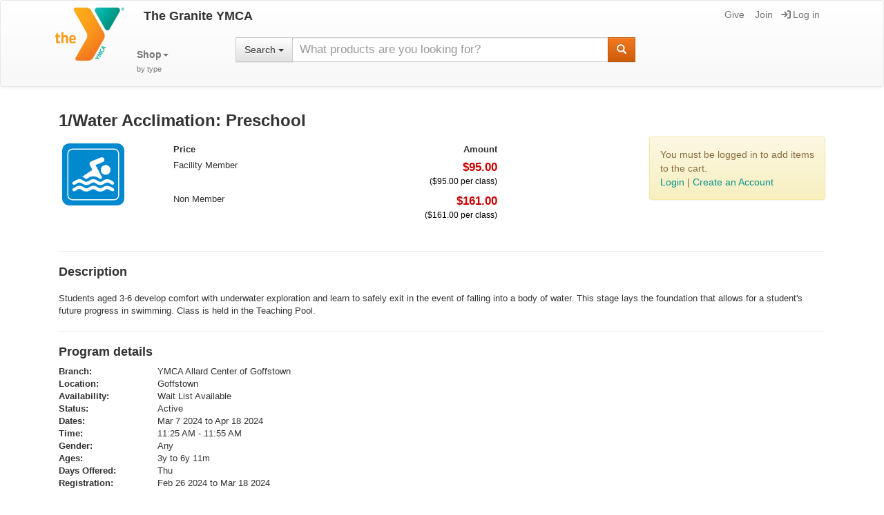

--- FILE ---
content_type: text/html; charset=utf-8
request_url: https://ymcagranite.sgasoftware.com/Sales/Product/Details?ActivityID=67101&RegistrationID=0
body_size: 12207
content:

<!DOCTYPE HTML>
<html>
    <head>
            <meta name="robots" content="noindex">
        <meta http-equiv="content-type" content="text/html; charset=UTF-8" />
        <meta name="viewport" content="width=device-width, initial-scale=1, maximum-scale=1">

<link rel="stylesheet" type="text/css" href="/Content/waiting.css?13_4_11_0" />
<link rel="stylesheet" type="text/css" href="/Content/notifier.css?13_4_11_0" />
<link rel="stylesheet" type="text/css" href="/Content/bootstrap-utilities.min.css?13_4_11_0" />
<link rel="stylesheet" type="text/css" href="/Content/bootstrap.min.css?13_4_11_0" />
<link rel="stylesheet" type="text/css" href="/Content/bootstrap-theme.min.css?13_4_11_0" />
<link rel="stylesheet" type="text/css" href="/Content/Themes/OrangeGreen/bootstrap.min.css?13_4_11_0" />
<link rel="stylesheet" type="text/css" href="/Content/bootstrap-custom.css?13_4_11_0" />
<link rel="stylesheet" type="text/css" href="/Content/themes/ui-lightness/jquery-ui.min.css?13_4_11_0" />
<link rel="stylesheet" type="text/css" href="/Content/themes/ui-lightness/jquery-ui.structure.min.css?13_4_11_0" />
<link rel="stylesheet" type="text/css" href="/Content/themes/ui-lightness/jquery-ui.ui-lightness.min.css?13_4_11_0" />
<link rel="stylesheet" type="text/css" href="/Scripts/jquery-timepicker-1.1.6/jquery-timepicker-v1.1.6.css?13_4_11_0" />
<link rel="stylesheet" type="text/css" href="/Scripts/Lightbox/Lightbox.css?13_4_11_0" />

        <link href="/Static/fontawesome/css/all-100125.min.css" rel="stylesheet">

        <title>1/Water Acclimation: Preschool</title>
        <link rel="icon" href="/Content/Images/favicons/orange_green_gradient.png" />
        
        <!--  Hotjar Tracking Code for https://ymcagranite.sgasoftware.com/ -->
<script type="a7ea419d165e182739c73ce8-text/javascript">
    (function(h,o,t,j,a,r){
        h.hj=h.hj||function(){(h.hj.q=h.hj.q||[]).push(arguments)};
        h._hjSettings={hjid:2245143,hjsv:6};
        a=o.getElementsByTagName('head')[0];
        r=o.createElement('script');r.async=1;
        r.src=t+h._hjSettings.hjid+j+h._hjSettings.hjsv;
        a.appendChild(r);
    })(window,document,'https://static.hotjar.com/c/hotjar-','.js?sv=');
</script>



<!-- AdWords Tracking Code -->
<!-- Google tag (gtag.js) -->
<script async src="https://www.googletagmanager.com/gtag/js?id=AW-695365267" type="a7ea419d165e182739c73ce8-text/javascript"></script>
<script type="a7ea419d165e182739c73ce8-text/javascript">
  window.dataLayer = window.dataLayer || [];
  function gtag(){dataLayer.push(arguments);}
  gtag('js', new Date());

  gtag('config', 'AW-695365267');
</script>



<!-- I'm not sure what this is -->
<!-- Google tag (gtag.js) -->
<script async src="https://www.googletagmanager.com/gtag/js?id=G-DWS1CB6JY9" type="a7ea419d165e182739c73ce8-text/javascript"></script>
<script type="a7ea419d165e182739c73ce8-text/javascript">
  window.dataLayer = window.dataLayer || [];
  function gtag(){dataLayer.push(arguments);}
  gtag('js', new Date());

  gtag('config', 'G-DWS1CB6JY9');
</script>



<!-- I'm not sure what this is -->
<!-- Google Tag Manager -->
<script type="a7ea419d165e182739c73ce8-text/javascript">(function(w,d,s,l,i){w[l]=w[l]||[];w[l].push({'gtm.start':
new Date().getTime(),event:'gtm.js'});var f=d.getElementsByTagName(s)[0],
j=d.createElement(s),dl=l!='dataLayer'?'&l='+l:'';j.async=true;j.src=
'https://www.googletagmanager.com/gtm.js?id='+i+dl;f.parentNode.insertBefore(j,f);
})(window,document,'script','dataLayer','GTM-WN74D82');</script>
<!-- End Google Tag Manager -->



<!-- WEDU Tag Manager TW -->
<!-- Google Tag Manager -->
<script type="a7ea419d165e182739c73ce8-text/javascript">(function(w,d,s,l,i){w[l]=w[l]||[];w[l].push({'gtm.start':
new Date().getTime(),event:'gtm.js'});var f=d.getElementsByTagName(s)[0],
j=d.createElement(s),dl=l!='dataLayer'?'&l='+l:'';j.async=true;j.src=
'https://www.googletagmanager.com/gtm.js?id='+i+dl;f.parentNode.insertBefore(j,f);
})(window,document,'script','dataLayer','GTM-KC5C5PJ');</script>
<!-- End Google Tag Manager -->
<script type="a7ea419d165e182739c73ce8-text/javascript">
                                            setTimeout(function() {
                                            window.dataLayer = window.dataLayer || []; window.gtag = function(){window.dataLayer.push(arguments)};
                                            window.dataLayer.push({"ProductTypeName":"Aquatics","ProductTypeID":300,"ProductName":"1/Water Acclimation: Preschool","ProductID":32115,"BranchID":20,"BranchName":"YMCA Allard Center of Goffstown","ProductPrice":95.00,"event":"ViewProductDetail","MemberID":0,"FamilyID":0});
                                            window.dataLayer.push({"event":"view_item","ecommerce":{"items":[{"item_name":"1/Water Acclimation: Preschool","item_id":"32115","price":95.00,"item_category":"Aquatics","quantity":1}]}});
                                            }, 1000);
                                            </script>    </head>
    <body class="">
        <!-- I'm not sure what this is -->
<!-- Google Tag Manager (noscript) -->
<noscript><iframe src="https://www.googletagmanager.com/ns.html?id=GTM-WN74D82"
height="0" width="0" style="display:none;visibility:hidden"></iframe></noscript>
<!-- End Google Tag Manager (noscript) -->




<!-- WEDU Tag Manager TW -->
<!-- Google Tag Manager (noscript) -->
<noscript><iframe src="https://www.googletagmanager.com/ns.html?id=GTM-KC5C5PJ"
height="0" width="0" style="display:none;visibility:hidden"></iframe></noscript>
<!-- End Google Tag Manager (noscript) -->
        
         
<nav class="navbar navbar-default">
    <div class="container">
        <div class="row header-row">
            <div class="col-md-1 col-sm-2">
                <!-- Brand and toggle get grouped for better mobile display -->
                

<div class="navbar-header" style="text-align: center;">
        <a class="navbar-brand" href="/Sales/Public">
            <img alt="Brand" src="/Content/Images/Y_Logo_Orange_R_Transparent.png" class=" hidden-xs brand-logo" style="width:100px;">
            <span class="hidden-sm hidden-md hidden-lg" style="position: relative; top: 14px; left: -34px;">
                <img alt="Brand" src="/Content/Images/Y_Logo_Orange_R_Transparent.png" style="width:35px;">
            </span>
        </a>
    
    <button type="button" class="navbar-toggle collapsed" data-toggle="collapse" data-target="#bs-example-navbar-collapse-1" aria-expanded="false">
        <span class="sr-only">Toggle navigation</span>
        <span class="icon-bar"></span>
        <span class="icon-bar"></span>
        <span class="icon-bar"></span>
    </button>
        <button type="button" class="mobile-search-button mobile-header-button hidden-lg hidden-md hidden-sm">
            <i class="fa fa-search"></i>
        </button>
    </div>
<div class="mobile-search hidden-lg hidden-md hidden-sm" style="display: none; padding: 0 5px;">
    <form class="navbar-form mobile" role="search" method="get" id="search-form" name="search-form">
        <div class="form-group">
            <h3 style="display:none">Shop for product</h3>
            <div class="btn-group pull-left TextSearchType">
                <a style="border-radius: 0px; padding: 7px 12px;" class="btn btn-default dropdown-toggle SearchHead mobile" data-toggle="dropdown" href="/Sales/Product?ProductTypeID=110-699">Search <span class="caret"></span></a>
                <ul class="dropdown-menu">
                                <li><a target="_self" class="" style="" href="/Sales/Product?ProductTypeID=110-699"><i class=" icon"></i> Search</a></li>
                                <li><a target="_self" class="" style="" href="/Sales/Product?ProductTypeID=110"><i class=" icon"></i> Membership</a></li>
                                <li><a target="_self" class="" style="" href="/Sales/Product?ProductTypeID=200-599"><i class=" icon"></i> Programs</a></li>
                                <li><a target="_self" class="" style="" href="/Sales/Product?ProductTypeID=600-698"><i class=" icon"></i> Camp</a></li>
                                <li><a target="_self" class="" style="" href="/Sales/Product?ProductTypeID=699"><i class=" icon"></i> Child Care</a></li>
                                <li><a target="_self" class="" style="" href="/Sales/Product?ProductTypeID=800-899"><i class=" icon"></i> Donations</a></li>
                </ul>
            </div>
            <div class="input-group">
                <input type="text" class="form-control TextSearchBox mobile" placeholder="Search..." id="query" name="query" value="">
                <div class="input-group-btn">
                    <button style="border-radius: 0px; padding: 7px 12px;" type="submit" class="btn btn-info TextSearchButton mobile"><span class="glyphicon glyphicon-search"></span></button>
                </div>
            </div>
        </div>
    </form>
    <div class="navigation mobile">
                    <a target="_self" class="" style="" href="/Sales/Product?ProductTypeID=110&amp;DT=GroupedList"><i class=" icon"></i> Membership<span class="glyphicon glyphicon-chevron-right"></span></a>
                    <a target="_self" class="" style="" href="/Sales/Product?ProductTypeID=200-599&amp;DT=List"><i class=" icon"></i> Programs<span class="glyphicon glyphicon-chevron-right"></span></a>
                    <a target="_self" class="" style="" href="/Sales/Product?ProductTypeID=699&amp;DT=List"><i class=" icon"></i> Child Care<span class="glyphicon glyphicon-chevron-right"></span></a>
                    <a target="_self" class="" style="" href="/Sales/Product?ProductID=62001-68999&amp;ProductTypeID=650&amp;DT=List"><i class=" icon"></i> Day Camp<span class="glyphicon glyphicon-chevron-right"></span></a>
                    <a target="_self" class="" style="" href="/Sales/Product?ProductTypeID=610&amp;BranchID=050,060&amp;DT=List"><i class=" icon"></i> Overnight Camp<span class="glyphicon glyphicon-chevron-right"></span></a>
                    <a target="_self" class="" style="" href="/Sales/Product?ProductTypeID=960&amp;DT=List"><i class=" icon"></i> Transportation<span class="glyphicon glyphicon-chevron-right"></span></a>
                    <a target="_self" class="" style="" href="/Sales/Product?ProductTypeID=800-899&amp;DT=List"><i class=" icon"></i> Donations<span class="glyphicon glyphicon-chevron-right"></span></a>
    </div>
</div>
            </div>
            <div class="col-md-11 col-sm-10">
                <div class="container collapse navbar-collapse" id="bs-example-navbar-collapse-1">
                    
                    <div class="navigation mobile hidden-lg hidden-md hidden-sm">
                                                            <a target="_self" class="" style="" href="https://www.graniteymca.org/index.php?page=about"><i class=" icon"></i> About Us<span class="glyphicon glyphicon-chevron-right"></span></a>
                                    <a target="_blank" class="" style="" href="http://www.graniteymca.org/locations"><i class=" icon"></i> Find a Y<span class="glyphicon glyphicon-chevron-right"></span></a>
                                    <a target="_self" class="" style="" href="/Sales/Product?ProductTypeID=810"><i class=" icon"></i> Support the Y<span class="glyphicon glyphicon-chevron-right"></span></a>
                                    <a target="_self" class="" style="" href="/Sales/Login?LoginType=1&amp;ReturnURL=~qGOsqrOECVv_OC9bwej7VrbavyEZB8QFiLyv8MOweYnf2GEac94tt-SU5I187H3gX0yux4tqsF28zRBa2i1ozA.."><i class=" icon"></i> Log-in<span class="glyphicon glyphicon-chevron-right"></span></a>
                    </div>
                    
                    
<div class="row hidden-xs">
    <!-- Collect the nav links, forms, and other content for toggling -->
    <div class="col-md-4 col-sm-6">
        <div class="header-text" style="white-space:nowrap;">The Granite YMCA</div>
    </div>
    <div class="col-md-8 col-sm-6">
        <span style="float: right">
                                    <a href="/Sales/Product?MemberID=0&amp;CurrentFamilyID=0&amp;ProductTypeID=800-899&amp;DT=G&amp;DS=0&amp;CheckEligibility=True&amp;DL=10&amp;Age=101&amp;Gender=B" class="navbar-link " target="_self" style=""><i class=" icon"></i>Give</a>&nbsp;&nbsp;
                        <a href="/Sales/Register" class="navbar-link " target="_self" style=""><i class=" icon"></i>Join</a>&nbsp;&nbsp;
                        <a href="/Sales/Login?LoginType=1&amp;ReturnURL=~qGOsqrOECVv_OC9bwej7VrbavyEZB8QFiLyv8MOweYnf2GEac94tt-SU5I187H3gX0yux4tqsF28zRBa2i1ozA.." class="navbar-link " target="_self" style=""><i class="fa fa-sign-in icon"></i>Log in</a>&nbsp;&nbsp;
        </span>
    </div>
</div>
<div class="row hidden-xs">
    <div class="col-lg-2 col-md-2 col-sm-2">
        <ul class="nav navbar-nav ShopDropdown">
            <li class="dropdown">
                <a href="#" class="dropdown-toggle" data-toggle="dropdown" role="button" aria-haspopup="true" aria-expanded="true">
                    <span style="font-weight: bold; width: 78px;">Shop</span><span class="caret"></span><br />
                    <span class="hidden-sm hidden-xs" style="font-size: 80%">by type</span>
                </a>
                <ul class="dropdown-menu">
                            <li>
                                <a target="_self" class="" style="" href="/Sales/Product?ProductTypeID=110&amp;DT=GroupedList">
                                    <i class=" icon"></i>
                                    Membership
                                </a>
                            </li>
                            <li>
                                <a target="_self" class="" style="" href="/Sales/Product?ProductTypeID=200-599&amp;DT=List">
                                    <i class=" icon"></i>
                                    Programs
                                </a>
                            </li>
                            <li>
                                <a target="_self" class="" style="" href="/Sales/Product?ProductTypeID=699&amp;DT=List">
                                    <i class=" icon"></i>
                                    Child Care
                                </a>
                            </li>
                            <li>
                                <a target="_self" class="" style="" href="/Sales/Product?ProductID=62001-68999&amp;ProductTypeID=650&amp;DT=List">
                                    <i class=" icon"></i>
                                    Day Camp
                                </a>
                            </li>
                            <li>
                                <a target="_self" class="" style="" href="/Sales/Product?ProductTypeID=610&amp;BranchID=050,060&amp;DT=List">
                                    <i class=" icon"></i>
                                    Overnight Camp
                                </a>
                            </li>
                            <li>
                                <a target="_self" class="" style="" href="/Sales/Product?ProductTypeID=960&amp;DT=List">
                                    <i class=" icon"></i>
                                    Transportation
                                </a>
                            </li>
                            <li>
                                <a target="_self" class="" style="" href="/Sales/Product?ProductTypeID=800-899&amp;DT=List">
                                    <i class=" icon"></i>
                                    Donations
                                </a>
                            </li>
                </ul>
            </li>
        </ul>
    </div>
    <div class="col-lg-7 col-md-8 col-sm-7" style="padding-top: 10px; padding-left: 0; padding-right: 0;">
        <form class="navbar-form desktop" role="search" method="get" id="search-form" name="search-form">
            <div class="form-group" style="display:inline; width: 100%;">
                <div class="btn-group pull-left TextSearchType" style="margin-right: 10px; position: absolute; top: 18px; z-index: 20;">
                    <a style="border-radius: 0px; padding: 7px 12px;" class="btn btn-default dropdown-toggle SearchHead desktop" data-toggle="dropdown" href="/Sales/Product?ProductTypeID=110-699&amp;ItemID=528">Search <span class="caret"></span></a>
                    <ul class="dropdown-menu">
                                    <li>
                                        <a target="_self" class="" style="" href="/Sales/Product?ProductTypeID=110-699&amp;ItemID=528">
                                            <i class=" icon"></i>
                                            Search
                                        </a>
                                    </li>
                                    <li>
                                        <a target="_self" class="" style="" href="/Sales/Product?ProductTypeID=110&amp;ItemID=525">
                                            <i class=" icon"></i>
                                            Membership
                                        </a>
                                    </li>
                                    <li>
                                        <a target="_self" class="" style="" href="/Sales/Product?ProductTypeID=200-599&amp;ItemID=524">
                                            <i class=" icon"></i>
                                            Programs
                                        </a>
                                    </li>
                                    <li>
                                        <a target="_self" class="" style="" href="/Sales/Product?ProductTypeID=600-698&amp;ItemID=1581">
                                            <i class=" icon"></i>
                                            Camp
                                        </a>
                                    </li>
                                    <li>
                                        <a target="_self" class="" style="" href="/Sales/Product?ProductTypeID=699&amp;ItemID=1675">
                                            <i class=" icon"></i>
                                            Child Care
                                        </a>
                                    </li>
                                    <li>
                                        <a target="_self" class="" style="" href="/Sales/Product?ProductTypeID=800-899&amp;ItemID=526">
                                            <i class=" icon"></i>
                                            Donations
                                        </a>
                                    </li>
                    </ul>
                </div>
                <div style="display:table; width: 100%;" class="input-group">
                    <input type="text" class="form-control TextSearchBox desktop" placeholder=" What products are you looking for?" id="query" name="query" style="padding-left: 57px;">
                    <div class="input-group-btn">
                        <button style="border-radius: 0px; padding: 7px 12px;" type="submit" class="btn btn-info TextSearchButton desktop"><span class="glyphicon glyphicon-search"></span></button>
                    </div>
                </div>
            </div>
        </form>
    </div>
    <div class="col-lg-3 col-md-2 col-sm-3">
        <!-- Account Dropdown -->
        
            
    </div>
</div> 
                </div>
            </div>
        </div>
    </div>
</nav>

        <div class="container body-content">
            




<style>
    .logos td {
        vertical-align: top;
        padding: 10px;
        border: none;
        background: 0 0;
        width: 25%;
    }

    a.l {
        display: block;
        padding: 4px;
        padding-top: 117px;
        background-repeat: no-repeat;
        background-size: 110px auto;
        background-position: center 4px;
        text-decoration: none;
        text-align: center;
        border: 2px solid transparent;
        position: relative;
    }

        a.l .bro {
            white-space: nowrap;
            text-decoration: underline;
            font-size: 19px;
        }

    a .vendor {
        color: #aaa;
        text-align: center;
        font-size: 10px;
        display: block;
    }
</style>
<div class="container-fluid browser-suggestion-wrapper hidden border">
    <div class="row">
        <div class="col-md-12" style="text-align:center">
            <h3>Browser out of date.</h3>
        </div>
    </div>

    <div class="row">
        <div class="col-md-12">
            <p>It appears you're running an older web browser that we're unable to support. If you would like to view the site you'll need to update your browser. Please choose from any of the following modern browsers. Thanks!</p>
        </div>
    </div>

    <table class="logos" style="width:100%; border:none;">
        <tbody>
            <tr>
                <td class="b">
                    <a class="l" href="https://www.microsoft.com/edge" target="_blank" rel="noopener" style="background-image: url(/Content/Images/edgelogo.png)" title="Download updated Edge web browser from official Microsoft website!">
                        <span class="bro">Edge </span>
                        <span class="vendor">Microsoft</span>
                    </a>
                </td>
                <td class="b">
                    <a class="l" href="https://www.mozilla.org/firefox/new" target="_blank" rel="noopener" style="background-image: url(/Content/Images/firefoxlogo.png)" title="Download updated Firefox web browser from official Mozilla Foundation website!">
                        <span class="bro">Firefox </span>
                        <span class="vendor">Mozilla Foundation</span>
                    </a>
                </td>
                <td class="b">
                    <a class="l" href="https://www.google.com/chrome/browser/desktop/" target="_blank" rel="noopener" style="background-image: url(/Content/Images/chromelogo.png)" title="Download updated Chrome web browser from official Google website!">
                        <span class="bro">Chrome </span>
                        <span class="vendor">Google</span>
                    </a>
                </td>
                <td class="b">
                    <a class="l" href="https://support.apple.com/downloads/safari" target="_blank" rel="noopener" style="background-image: url(/Content/Images/safarilogo.png)" title="Download updated Safari web browser from official Apple Software website!">
                        <span class="bro">Safari </span>
                        <span class="vendor">Apple </span>
                    </a>
                </td>
            </tr>
        </tbody>
    </table>
</div>

<noscript><p style="font-size: 1.25em;">Error: Javascript is disabled. Please enable javascript and refresh the page.</p></noscript>


            



<form id="saveProduct" action="#" method="post">
    <input type="hidden" name="ItemID" />
    <input type="hidden" name="ActivityCode" value="300-020-2024-02-32115-40" />
    <input type="hidden" name="MemberID" value="0" />
    <input type="hidden" name="FamilyID" value="0" />
    <input type="hidden" name="Name" />
    <input type="hidden" name="RegistrationID" value="0" />
    <input type="hidden" name="ActivityID" value="67101" />
    <input type="hidden" name="ProductTypeID" value="300" />
    <input type="hidden" name="ProductID" value="32115" />
    <input type="hidden" name="BranchID" value="20" />
    <input type="hidden" name="ActionType" value="2" />
    <input type="hidden" name="ViewMode" value="Cart" />
    <input type="hidden" name="ProductName" value='1/Water Acclimation: Preschool' />
    <input type="hidden" name="WaitListSignUp" />
    <input type="hidden" name="ReturnURL" value='/Sales/Product/Details?ActivityID=67101&amp;RegistrationID=0' />
        <div class="row">
            <div class="col-sm-12">
                

                




            </div>
        </div>
        <div class="row">
            <div class="col-sm-12 mb-3 mt-4">
                
                <h3 style="display: inline;">
                    1/Water Acclimation: Preschool
                </h3>
            </div>
        </div>
        <div class="row mb-3">
            <div class="col-lg-7 col-md-8 col-sm-8">
                <div class="row">
                    <div class="col-sm-4 col-md-3">
                            <img src="/Meta/Item/GetImage?ImageID=158" class="LightboxImage" alt=""
                                  style="border-radius: 10px; margin: 10px 10px 10px 5px; max-width: 100%; max-height: 90px" />
                    </div>
                    <div class="col-sm-8 col-md-9">
                        
                        <div style="display:inline-block; font-size:13px; margin-top:10px; width: 100%">

        <!-- Select Price -->
        <div class="PricesContainer">

                <div class="SelectPrice" data-ActivityID="67101">
                        <div class="row hidden-xs">
                            <div class="PriceName_Header pb-2 bold col-xl-4 col-lg-9 col-md-5 col-xs-7">Price</div>
                            <div class="PriceAmount_Header pb-2 bold text-right col-lg-3 col-sm-3 col-xs-5">Amount</div>
                        </div>

                    
                                    <div class="row mb-2">
                                        <div style="" class="col-xl-4 col-lg-9 col-md-6 col-xs-7">
                                            <label class="PriceName_Name m-0">
                                                    <input type="hidden" id="63,F,N_67101" name="SelectAmount_67101" value="63,F,N" data-activityid="67101" data-pricefrequencyid="63-F" class="SelectAmount"/>
                                                     <span>
                                                         Facility Member 
                                                     </span>
                                            </label>
                                        </div>
                                        <div class="red RedPrice ps-1 pb-1 col-lg-3 col-sm-3 col-xs-5 PriceName_Amount" style="">
                                                <span id="PAY63,F,N" name="PAY63,F,N_67101" class="ProductDetailsPriceLabel" data-originalpayamount="95.00">$95.00</span>
                                                <div class="PricePerDay">
                                                         ($95.00 per class)
                                                </div>
                                        </div>
                                   </div>
                                    <div class="row mb-2">
                                        <div style="" class="col-xl-4 col-lg-9 col-md-6 col-xs-7">
                                            <label class="PriceName_Name m-0">
                                                    <input type="hidden" id="64,F,N_67101" name="SelectAmount_67101" value="64,F,N" data-activityid="67101" data-pricefrequencyid="64-F" class="SelectAmount"/>
                                                     <span>
                                                         Non Member 
                                                     </span>
                                            </label>
                                        </div>
                                        <div class="red RedPrice ps-1 pb-1 col-lg-3 col-sm-3 col-xs-5 PriceName_Amount" style="">
                                                <span id="PAY64,F,N" name="PAY64,F,N_67101" class="ProductDetailsPriceLabel" data-originalpayamount="161.00">$161.00</span>
                                                <div class="PricePerDay">
                                                         ($161.00 per class)
                                                </div>
                                        </div>
                                   </div>
                </div>
        </div>
</div>
                    </div>
                </div>
            </div>

            <div class="col-md-offset-1 col-lg-offset-2 col-md-3 col-sm-4">
                        <div class="col-md-12 alert alert-warning">
                            You must be logged in to add items to the cart. <br />
                            <a href="/Sales/Login?LoginType=1&ReturnURL=~qGOsqrOECVv_OC9bwej7VrbavyEZB8QFiLyv8MOweYnf2GEac94tt-SU5I187H3gX0yux4tqsF28zRBa2i1ozA.." id="LoginUser">Login</a> | <a href="/Sales/Register?ReturnURL=~qGOsqrOECVv_OC9bwej7VrbavyEZB8QFiLyv8MOweYnf2GEac94tt-SU5I187H3gX0yux4tqsF28zRBa2i1ozA..">Create an Account</a>
                        </div>
            </div>
        </div>
        <div class="row">
            <div class="col-sm-12">
                <div class="row mb-3">
                    



<!-- Household Member Fields -->

                    <div Class="col-md-3">
                        


                    </div>
                </div>

                



                <!-- Quantity -->

                <hr />

                    <h4>Description</h4>
                    <div class="description"><p>Students aged 3-6 develop comfort with underwater exploration and learn to safely exit in the event of falling into a body of water. This stage lays the foundation that allows for a student&#39;s future progress in swimming. Class is held in the Teaching Pool.</p></div>
                    <hr />

                <h4>Program details</h4>
                

<style>
    .details {
        font-size: 13px;
    }
</style>


<div class="row">
    <div class="col-xs-12 col-sm-8 col-md-6">
            <div class="row details">
                    <div class="col-xs-4 col-md-3">
                        <strong>Branch:</strong>
                    </div>
                    <div class="col-xs-8 col-md-9">
YMCA Allard Center of Goffstown                    </div>
            </div>
            <div class="row details">
                    <div class="col-xs-4 col-md-3">
                        <strong>Location:</strong>
                    </div>
                    <div class="col-xs-8 col-md-9">
Goffstown                    </div>
            </div>
            <div class="row details">
                    <div class="col-xs-4 col-md-3">
                        <strong>Availability:</strong>
                    </div>
                    <div class="col-xs-8 col-md-9">
Wait List Available                    </div>
            </div>
            <div class="row details">
                    <div class="col-xs-4 col-md-3">
                        <strong>Status:</strong>
                    </div>
                    <div class="col-xs-8 col-md-9">
Active                    </div>
            </div>
            <div class="row details">
                    <div class="col-xs-4 col-md-3">
                        <strong>Dates:</strong>
                    </div>
                    <div class="col-xs-8 col-md-9">
Mar 7 2024 to Apr 18 2024                    </div>
            </div>
            <div class="row details">
                    <div class="col-xs-4 col-md-3">
                        <strong>Time:</strong>
                    </div>
                    <div class="col-xs-8 col-md-9">
11:25 AM - 11:55 AM                    </div>
            </div>
            <div class="row details">
                    <div class="col-xs-4 col-md-3">
                        <strong>Gender:</strong>
                    </div>
                    <div class="col-xs-8 col-md-9">
Any                    </div>
            </div>
            <div class="row details">
                    <div class="col-xs-4 col-md-3">
                        <strong>Ages:</strong>
                    </div>
                    <div class="col-xs-8 col-md-9">
3y to 6y 11m                    </div>
            </div>
            <div class="row details">
                    <div class="col-xs-4 col-md-3">
                        <strong>Days Offered:</strong>
                    </div>
                    <div class="col-xs-8 col-md-9">
Thu                    </div>
            </div>
            <div class="row details">
                    <div class="col-xs-4 col-md-3">
                        <strong>Registration:</strong>
                    </div>
                    <div class="col-xs-8 col-md-9">
Feb 26 2024 to Mar 18 2024                    </div>
            </div>
    </div>
</div>

                        <hr />
                        <h4>Requirements</h4>
                        <div style="font-size:13px;"><p><strong><u>Aquatics Department Program Policies:</u></strong></p>

<p><strong>Make Ups:  </strong>Unfortunately, due to the volume of participants in our programs, classes missed for any reason other than a YMCA cancellation may <u><em>not</em></u> be made up at another time.  Make ups may be offered only when the YMCA is forced to cancel a class due to weather or other circumstances. A system credit may be issued when it is not possible to offer a make up date.</p>

<p><strong>Cancellations:  </strong>Refunds may be requested for any reason and will be issued in full <strong>if requested prior to <u>7</u> days before the first class.</strong> After this point refunds will only be considered for medical reasons when supported by a doctor&#39;s note. Refunds cannot be given for scheduling conflicts or other reasons.</p>

<p><strong>Transfers: </strong>If for any reason you need to permanently transfer to another class during the session, you may do so by visiting the welcome center <strong>if requested prior to <u>7</u> days before the first class.</strong>  After this, please contact a program director and we will be happy to help accomodate you if possible! </p></div>
                    <div id="JumpToAddOns">


</div>
            </div>
        </div>
</form>
            
        </div>

        <div class="hidden-lg hidden-md hidden-sm no-print">
            
<footer>
    <div class="FooterContainer container">
        <div class="navigation mobile hidden-lg hidden-md hidden-sm">
                                    <a target="_blank" class="" style="" href="http://www.graniteymca.org/about-us"><i class=" icon"></i> About Us<span Class="glyphicon glyphicon-chevron-right"></span></a>
                        <a target="_blank" class="" style="" href="http://www.graniteymca.org/locations"><i class=" icon"></i> Find a Y<span Class="glyphicon glyphicon-chevron-right"></span></a>
                        <a target="_self" class="" style="" href="/Sales/Product?ProductTypeID=800-900"><i class=" icon"></i> Support the Y<span Class="glyphicon glyphicon-chevron-right"></span></a>
        </div>
        <p style="padding: 20px;">
            
        </p>
        <p style="padding: 20px;">
            
        </p>
    </div>
</footer>
        </div>

        <div class="hidden-xs no-print">
            

<footer>
    <div class="container">
        <div class="row">
            <div class="col-md-4 navigation uppercase bold">
                <div class="spacer"></div>
                            <a target="_blank" class="" style="" href="http://www.graniteymca.org/about-us"><i class=" icon"></i> About Us</a>
                            <a target="_blank" class="" style="" href="http://www.graniteymca.org/locations"><i class=" icon"></i> Find a Y</a>
                            <a target="_self" class="" style="" href="/Sales/Product?ProductTypeID=800-900"><i class=" icon"></i> Support the Y</a>
            </div>
            <div class="col-md-4">
                <div class="spacer"></div>
                
            </div>
            <div class="col-md-4 navigation">
                <div class="spacer"></div>
                
            </div>
        </div>
    </div>
    <div class="spacer big"></div>
</footer>
        </div>

        
        <button id="ScrollToTopButton" class="bg-primary no-print" title="Go to top"><i class="fas fa-arrow-up"></i></button>

<script src="/Scripts/jquery-1.9.1.js?13_4_11_0" type="a7ea419d165e182739c73ce8-text/javascript"></script>
<script src="/Scripts/jquery-ui-1.12.1.min.js?13_4_11_0" type="a7ea419d165e182739c73ce8-text/javascript"></script>
<script src="/Scripts/jquery.mask.js?13_4_11_0" type="a7ea419d165e182739c73ce8-text/javascript"></script>
<script src="/Scripts/bootstrap.min.js?13_4_11_0" type="a7ea419d165e182739c73ce8-text/javascript"></script>
<script src="/Scripts/main.js?13_4_11_0" type="a7ea419d165e182739c73ce8-text/javascript"></script>
<script src="/Scripts/jquery-timepicker-1.1.6/jquery-timepicker-v1.1.6.js?13_4_11_0" type="a7ea419d165e182739c73ce8-text/javascript"></script>
<script src="/Scripts/Lightbox/Lightbox.js?13_4_11_0" type="a7ea419d165e182739c73ce8-text/javascript"></script>
<script src="/Scripts/jquery.ui.touch-punch.min.js?13_4_11_0" type="a7ea419d165e182739c73ce8-text/javascript"></script>
<script src="/Scripts/iFrame-Resizer-V4/iframeResizer.contentWindow.min.js?13_4_11_0" type="a7ea419d165e182739c73ce8-text/javascript"></script>

        
    <script type="a7ea419d165e182739c73ce8-text/javascript">
        $(document).ready(function () {
            var cloakMethods = {
                set: function (obj, CallBack) {
                    $(obj).append('<div id="actdialogWaitingWrapper" class="actdialogWaitingWrapper"><div class="actdialogWaitingWrapperCloak"></div><div class="actdialogWaitingWrapper"><span>Loading...</span><img src="/Content/Images/ajax-loader.gif" class="actdialogWaiting" /></div></div>');
                },
                remove: function (obj) {
                    $(obj).find('#actdialogWaitingWrapper').remove();
                }
            };
            $.fn.cloak = function (method, option) {
                return this.each(function () {
                    if (cloakMethods[method]) {
                        cloakMethods[method](this, option);
                    } else {
                        cloakMethods.set(this, option);
                    }
                });
            };

            $(document).on('click', '#CancelProductBtn', function (e) {
                e.preventDefault();
                var RegistrationID = $(this).attr("data-RegistrationID");
                Scripts.main.DoClickToCancel(RegistrationID);
            });

            // Select Price management
            if ($('.PricesContainer').length && $('.PricesContainer input[type=text]').length > 1) {
                // Disable the text inputs that are not selected
                $('.PricesContainer tr').each(function () {
                    var $radio = $(this).find('[type=radio]');
                    var $input = $(this).find('input:not([type=radio])');
                    if (!$radio.is(':checked')) {
                        $input.prop('disabled', true);
                    }
                });
                // Listen for a new price to be selected
                $('.PricesContainer tr').click(function () {
                    $('.PricesContainer tr').find('input:not([type=radio])').prop('disabled', true);
                    $(this).find('input:not([type=radio])').prop('disabled', false);
                    $(this).find('input[type=radio]').prop('checked', true);
                });
            }

            $(document).on('click', '.inherit_days_parent', function (e) {
                var day = $(e.target).data('day');
                var value = $(e.target).prop("checked");

                $('[type=checkbox][data-day=' + day + '].inherit_days').prop('checked', value);
                $('[type=hidden][data-day=' + day + '].inherit_days').val(value ? 1 : 0);
            });

            $(document).on('click', '.chkMembershipFamilyMember', function (e) {
                window.ReloadVisualAdditonalPrices(null, true);
            });

            function UpdateAddOnPrices(_this) {
                if ($(_this).attr("name") === undefined) { return }
                const ProductID = $(_this).attr("name").substr($(_this).attr("name").indexOf("_") + 1)
                $(_this).attr("data-defaultenddate") !== undefined &&
                    $("#EndDate_" + ProductID).attr("value", $(_this).attr("data-defaultenddate"))
            }

            $(document).on('click', '.inherit_price_parent', function (e) {
                var value = $(e.target).prop("value");
                $('[type=radio][value="' + value + '"].inherit_price').prop('checked', value);
                $.each($('[type=radio][value="' + value + '"].inherit_price'), function (i, v) {
                    UpdateAddOnPrices(v)
                })
            });

            $(document).on('click', '.DisabledLabel .inherit_price', function (e) {
                console.log(e)
                e.preventDefault();
                e.stopPropagation();
                return false
            });

            $(document).on('change', '.AddOnItem .PriceLabel [type=radio]', function (e) {
                UpdateAddOnPrices(this)
            })

            //Select group option based on parent group selection, based on text of input since id's are different across offerings
            $(document).on('change', '.GroupSelect', function () {
                const SelectedGroupText = $('option[value=' + $(this).val() + ']').text().trim()
                $('.AddOnItem_GroupSelect').each((i, g) => {
                    let Options = $.map($(g).children(), o => { return { [$(o).val()]: $(o).text() } })
                    const cleanText = text => text.replace(/\s*\(.*\)$/, '').trim();
                    let AddOnItemIndex = Options.findIndex((obj, i) => {
                        let Value = Object.keys(obj)[0]
                        return cleanText(Options[i][Value]) === cleanText(SelectedGroupText)
                    })

                    AddOnItemIndex > -1
                        ? $(g).val(Object.keys(Options[AddOnItemIndex])[0])
                        : $(g).val(Object.keys(Options[0])[0])
                })
            })


            var trueValues = ['on', '1', '\'1\'', '"1"', 1, 'True'];
            var selectedActivityIDs = [$('[name=ActivityID]').val()];

            function _getSelectedActivityID(input, idx) {
                if (input.name.startsWith('Include_') && trueValues.includes(input.value)) {
                    var activityID = input.name.split('_')[1];
                    selectedActivityIDs.push(activityID);
                }
            }

            function _isWaitList(input, idx) {
                if (input.name.startsWith('Wait_') && trueValues.includes(input.value)) {
                    var activityID = input.name.split('_')[2];
                    return selectedActivityIDs.includes(activityID)
                }
            }

            var alertresponse = '';
            var queueresponse = '';

            var CheckForWaitlistAlert = function (form) {
                var dfd = $.Deferred();
                console.log("Check for waitlist")
                if (form.some(_isWaitList) && alertresponse != 'OK') {
                    $(".QuickAddLoader").remove();
                    setTimeout(function () {
                        $(".QuickAddLoader").remove();
                    }, 100);
                    var html = '';

                    html += '<div>';
                    html += '<p>';
                    html += 'This program is full. After completing the checkout process on the next page, you will be placed on the waitlist. ';
                    html += 'A staff person will contact you when an opening becomes available.'
                    html += '</p>';
                    html += '<p>';
                    html += 'Are you sure you wish to be placed on the waitlist for this program?';
                    html += '</p>';
                    html += '</div>'

                    $(html).dialog({
                        autoOpen: alertresponse != 'OK',
                        modal: true,
                        title: 'Warning',
                        buttons: [
                            {
                                text: 'OK',
                                class: 'btn btn-primary',
                                click: function () {
                                    alertresponse = 'OK'
                                    $(this).dialog('destroy')
                                    dfd.resolve(true);
                                }
                            },
                            {
                                text: 'Cancel',
                                class: 'btn btn-default',
                                click: function () {
                                    $(this).dialog('destroy')
                                    dfd.resolve(false);
                                }
                            },
                        ]
                    })              
                } else {
                    alertresponse = 'OK';
                    dfd.resolve(true);
                }

                return dfd.promise();
            };

            $('form#saveProduct').submit(function (e) {
                var form = $(this).serializeArray();

                // get all the selected sub-product activity ids
                form.forEach(_getSelectedActivityID);

                if (alertresponse == 'OK' && queueresponse == 'OK') {
                    return true;
                }

                if (!form.some(_isWaitList) && queueresponse == 'OK') {
                    alertresponse = 'OK';
                    return true
                }

                if (alertresponse == 'OK' && queueresponse == 'OK') {
                    return true;
                }
                CheckForWaitlistAlert(form).then(function (WaitlistAlert) {
                    if (WaitlistAlert == true) {
                        Scripts.main.CheckForAddToCartQueue($('[name=MemberID]').val(), $('[name=ProductTypeID]').val()).then(function (QueueRval) {
                            if (QueueRval == null || QueueRval == false) {
                                return false
                            } else {
                                if (QueueRval.Continue == true) {
                                    queueresponse = 'OK';
                                    if (!form.some(_isWaitList)) {
                                        alertresponse = 'OK';
                                        $('form').submit();
                                        return true
                                    }

                                    if (alertresponse == 'OK' && queueresponse == 'OK') {
                                        $('form').submit();
                                        return true;
                                    }
                                } else {
                                    return false
                                }
                            }
                        });
                    } else {
                        return false
                    }
                })

                return false;
            });

            $(document).ready(function () {

                $('#ChangeMember').change(function () {

                    var familyID = $('#ChangeMember').val();

                    var params = $.QueryStringToArray(window.location.href);

                    params['FamilyID'] = familyID;

                    if (params['MemberID'] == null || params['MemberID'] == 0) {
                        params['MemberID'] = $("[name=MemberID]").val();
                    }

                    window.location = window.location.pathname + '?' + $.param(params);
                })
            })

            $.QueryStringToArray = function (qs) {
                //Check to see if query string exists
                if (qs.indexOf('?') >= 0) {
                    // Create array from query string params
                    var sa = qs.split('?')[1].split('&'); // Source Array
                    var rqs = {}; // Demenstional source array
                    $.each(sa, function (k, v) {
                        var a = v.split('=');
                        rqs[a[0]] = a[1];
                    });

                }
                return rqs;
            };

            $(document).ready(function () {

                $('.remove-product').click(function (e) {
                    e.preventDefault();
                    let a = e.target;
                    let params = new URLSearchParams(a.search);
                    let member_id = params.get('MemberID');
                    let registration_id = params.get('RegistrationID');
                    $.ajax({
                        url: '/Sales/Cart/RemoveProduct',
                        data: {
                            MemberID: member_id,
                            RegistrationID: registration_id,
                        },
                        method: 'POST',
                        success: function (response) {
                            // response is a redirect to the cart, ignore it.
                            let params = new URLSearchParams(window.location.search);
                            params.delete('RegistrationID');
                            let url = window.location.pathname;
                            url += '?' + params.toString();
                            window.location.assign(url);
                        }
                    })
                });
            });

            $(document).ready(function () {

                $(document).on("change", ".SelectAmount", ChangeDates)
                ChangeDates();

                function ChangeDates() {
                    const ActivityID = $('[name=ActivityID]').val()
                    let value
                    if ($("[name=SelectAmount_" + ActivityID + "]:checked").length > 0) {
                        value = $("[name=SelectAmount_" + ActivityID + "]:checked").val();
                    } else {
                        value = $($("[name=SelectAmount_" + ActivityID + "]")[0]).val()
                    }
                    if (value == null) {
                        return
                    }
                    let array = value.split(",")

                    let member_id = $("[name=MemberID]").val();
                    let family_id = $("[name=FamilyID]").val();
                    let activity_id = $("[name=ActivityID]").val();
                    let priceid = array[0];
                    let frequency = array[1];
                    let is_continuous = array.length > 2 && array[2] == "C";

                    $.ajax({
                        method: "GET",
                        url: "/Sales/Product/GetDefaultDates",
                        data: {
                            "MemberID": member_id,
                            "FamilyID": family_id,
                            "ActivityID": activity_id,
                            "PriceID": priceid,
                            "Frequency": frequency,
                            "IsContinuous": is_continuous,
                        },
                        beforeSend: function () {
                            //Scripts.main.cloak("set");
                        },
                        success: function (response) {
                            let begindate = response["BeginDate"];
                            let enddate = response["EndDate"];
                            if (response && response["Success"] == "1") {
                                $("[name=BeginDate]").val(begindate);
                                $("[name=EndDate]").val(enddate);
                            }
                            console.log(response);
                        },
                        complete: function () {
                            //Scripts.main.cloak("remove");
                        }
                    });
                }

                window.ReloadVisualAdditonalPrices();

                //Check/Uncheck All Addons
                $('.body-content').on('click', '.AddOnCheckAll', function () {
                    $('.AddOnItem .include_checkbox').each(function (i) {
                        $(this).prop('checked', true)
                    })
                })
                $('.body-content').on('click', '.AddOnUncheckAll', function () {
                    $('.AddOnItem .include_checkbox').each(function (i) {
                        $(this).prop('checked', false)
                    })
                })

                const QuickAddLoader = '<div class="QuickAddLoader"><div class="AjaxLoader"></div><div class="AjaxLoaderMore">We\'re sorry this is taking so long, but it is still loading...</div></div>'
                let ShortTimerID, LongTimerID
                const ShortTimer = () => ShortTimerID = setTimeout(() => {
                    $('body').prepend(QuickAddLoader)
                    $('.QuickAddLoader').animate({ 'opacity': 1 }, 500)
                }, 0)
                const LongTimer = () => LongTimerID = setTimeout(() => {
                    $('.QuickAddLoader .AjaxLoaderMore').css('visibility', 'visible')
                }, 6000);
                $(document).on('click', '.AddToCartButton', function (e) {
                    console.log(e);
                    ShortTimer();
                    LongTimer()
                })

                //Change prices based on amount of selected days
                $(document).on('click', '.SelectDay', function (e) {
                    let ActivityID = $(this).attr('data-activityid')
                    //selector below is '[data-activityid="' + ActivityID + '"].QuickAdd-AddOnContainer .AddOnItem' for quickadd
                    //if consolidating inthe future need to keep this in mind
                    const AddonActivityIDs = $.map($('.AddOnItem'), (p) => $(p).attr("data-activityid"))
                    ActivityID = [ActivityID, ...AddonActivityIDs]

                    let PriceData = []
                    ActivityID.forEach((id) => $("[name=SelectAmount_" + id + "]").each(function (i, p) {
                        let FullID = $(p).attr("id")
                        let TempA = FullID.split("_")
                        let TempB = TempA[0].split(",")
                        let TempActivityID = TempA[1]
                        let SelectedDaysAmount = $('[data-activityid="' + TempActivityID + '"].SelectDay:checked').length

                        PriceData.push({
                            'ActivityID': TempActivityID,
                            'PriceID': TempB[0],
                            'PriceFrequency': TempB[1],
                            'Continuous': TempB[2],
                            'SelectedDaysIndex': SelectedDaysAmount - 1,
                            'FullID': FullID
                        })
                    }))

                    let data = $.param({ PriceData: JSON.stringify(PriceData) })

                    $.ajax({
                        url: '/Sales/Product/GetPricesForDaysSelected',
                        data: data,
                        method: 'POST',
                        success: function (r) {
                            for (const key in r) {
                                let TempID = key.split("_")
                                $('[data-activityid="' + TempID[1] + '"].SelectPrice').find("[name='PAY" + key + "']").text("$" + r[key])
                            }
                        }
                    })
                })

                setTimeout(function () {
                    $("._hj-hRovs__styles__form").remove()
                    $(".css-j7vwhm").remove()
                    $('form[inert]').remove()
                }, 200);
            });
        })
    </script>
    <style>
        .DisplayCurrentMember {
            display: none;
        }
        .form-control.ReplaceDate {
            display: inline;
            width: initial;
        }

        @media (min-width: 576px) {
        }

        @media (min-width: 768px) {
            #selectDays {
                display: flex;
                justify-content: space-between;
            }

            .select_days {
                width: 13%;
            }
        }

        @media (min-width: 992px) {
           
        }

        @media (min-width: 1200px) {
            .select_days {
                width: 14%;
            }
        }
        .DisabledLabel .inherit_price {
            cursor: not-allowed;
            background-color: -internal-light-dark(rgba(239, 239, 239, 0.3), rgba(59, 59, 59, 0.3));
            color: -internal-light-dark(rgb(84, 84, 84), rgb(170, 170, 170));
            border-color: rgba(118, 118, 118, 0.3);
            opacity: 0.4;
            filter: alpha(opacity=40);
        }

        .QuickAddLoader {
            width: 100%;
            height: 100vh;
            z-index: 9999;
            background-color: rgba(255,255,255, .8);
            position: fixed;
            display: flex;
            justify-content: center;
            align-items: center;
            flex-direction: column;
            opacity: 0;
        }

            .QuickAddLoader .AjaxLoader {
                background: rgba( 255, 255, 255, .8 ) url(/Content/Images/ajax-loader.gif) 50% 50% no-repeat;
                width: 40px;
                height: 40px;
            }

            .QuickAddLoader .AjaxLoaderMore {
                visibility: hidden;
                color: #555555;
                font-size: 16px;
            }
        .actdialogWaitingWrapper {
            position: fixed;
            top: 0;
            left: 0;
            right: 0;
            bottom: 0;
            z-index: 9999;
            background: -moz-linear-gradient(top, rgba(255,255,255,0.75) 0%, rgba(255,255,255,0.69) 100%);
            background: -webkit-gradient(linear, left top, left bottom, color-stop(0%,rgba(255,255,255,0.75)), color-stop(100%,rgba(255,255,255,0.69)));
            background: -webkit-linear-gradient(top, rgba(255,255,255,0.75) 0%,rgba(255,255,255,0.69) 100%);
            background: -o-linear-gradient(top, rgba(255,255,255,0.75) 0%,rgba(255,255,255,0.69) 100%);
            background: -ms-linear-gradient(top, rgba(255,255,255,0.75) 0%,rgba(255,255,255,0.69) 100%);
            background: linear-gradient(to bottom, rgba(255,255,255,0.75) 0%,rgba(255,255,255,0.69) 100%);
            filter: progid:DXImageTransform.Microsoft.gradient( startColorstr='#bfffffff', endColorstr='#b0ffffff',GradientType=0 );
        }


            .actdialogWaitingWrapper span {
                font-weight: bold;
                position: absolute;
                top: 50%;
                left: 50%;
            }

        div.actdialogWaitingWrapper .actdialogWaiting {
            position: absolute !important;
            top: 53% !important;
            left: 50% !important;
        }
        .ui-dialog-buttonset {
            text-align:center;
        }
    </style>

        <script type="a7ea419d165e182739c73ce8-text/javascript">
  (function(i,s,o,g,r,a,m){i['GoogleAnalyticsObject']=r;i[r]=i[r]||function(){
  (i[r].q=i[r].q||[]).push(arguments)},i[r].l=1*new Date();a=s.createElement(o),
  m=s.getElementsByTagName(o)[0];a.async=1;a.src=g;m.parentNode.insertBefore(a,m)
  })(window,document,'script','https://www.google-analytics.com/analytics.js','ga');

  ga('create', 'UA-84388238-2', 'auto');
  ga('send', 'pageview');

</script>
        <div class="modal"></div>
        <div id="notifier-container"><div id="notifier-message"></div></div>
    <script src="/cdn-cgi/scripts/7d0fa10a/cloudflare-static/rocket-loader.min.js" data-cf-settings="a7ea419d165e182739c73ce8-|49" defer></script></body>
</html>

<input id="AskToVerifyContactInfo" name="AskToVerifyContactInfo" type="hidden" value="0" />

--- FILE ---
content_type: text/css
request_url: https://ymcagranite.sgasoftware.com/Content/waiting.css?13_4_11_0
body_size: -32
content:
.modal {
    display:    none;
    position:   fixed;
    z-index:    9999;
    top:        0;
    left:       0;
    height:     100%;
    width:      100%;
    background: rgba( 255, 255, 255, .8 ) 
                url('/Content/Images/ajax-loader.gif') 
                50% 50% 
                no-repeat;
}

body.loading {
    overflow: hidden;   
}

body.loading .modal {
    display: block;
}


--- FILE ---
content_type: text/css
request_url: https://ymcagranite.sgasoftware.com/Content/notifier.css?13_4_11_0
body_size: 150
content:
/* ------------------- Notifier ------------------ */
.nav3Wrapper {
    display: block;
    background-color: #eee;
    border-top: 1px solid #aaa;
}
.nav3Wrapper ul, .nav3Wrapper li {
    margin: 0;
    padding: 0;
    list-style: none;
}
.nav3Wrapper ul {
}
.nav3Wrapper li {
    display: inline-block;
    padding: 3px 0;
}
.nav3Wrapper li:first-child {
    margin-left: 5px;
}
.nav3Wrapper li a {
    text-decoration: none;
}
.nav3Wrapper li a:hover {
    color: #f47920;
    text-decoration: underline;
}
.nav3Wrapper li:not(:last-child):after {
    color: #aaa;
    content: "|";
}
.nav3HeightLayoutContent {
    padding-top: 113px;
}
/* ------------------- Notifier ------------------ */
#notifier-container {
	position:fixed;
	text-align:center;
	left:50%;
	top:5px;
    z-index: 100;
    display: none;
}
#notifier-message {
	padding: 5px 10px;
	background-color: #f9edbe;
	border: 1px solid #f0c36d;
    border-radius: 3px;
	font-weight: 700;
	font-size: 14px;
	display: inline-block;
    margin: 0 auto;
    margin-left: -100%;
}

--- FILE ---
content_type: text/css
request_url: https://ymcagranite.sgasoftware.com/Content/bootstrap-custom.css?13_4_11_0
body_size: 10834
content:
html {
    position: relative;
    min-height: 100%;
    background-color: #fff;
    width: 100vw;
}

body {
    margin-bottom: 340px;
    overflow-x: hidden;
}

footer {
    position: absolute;
    bottom: 0px;
    height: 300px;
}

.bigwidthbutton {
    min-width: 310px !important;
    word-wrap: break-word;
    white-space: normal;
}

.bg-primary-light {
    background-color: #f2f8fd;
}

.bg-primary-light-alt {
    background-color: #EAF2F7;
}


h1,h2,h3,h4,h5,h6 {
    font-weight: bold;
}

h2 {
    margin-top: 25px;
}

.container.body-content {
    padding-left: 20px;
    padding-right: 20px;
    margin-top: 20px;
}

.Breadcrumb_Container + .container.body-content {
    margin-top: -10px;
}

.Breadcrumb_Container {
    padding-left: 20px;
    padding-right: 20px;
    margin-top: -15px;
    height: 42px;
}

.breadcrumb {
    padding-left: 0px;
    height: 40px;
}

.breadcrumb a {
    padding: 10px 15px;
    margin-left: -15px;
}


.error-list ul {
    padding-left: 20px;
}

.bg-primary:hover {
    background-color: #05A396;
}
.bg-primary-reverse {
    color: #06b5a6;
    background-color: #fff;
    border: 1px solid #999;
    border-radius: 5px;
}
.bg-primary-reverse:hover {
    color: #fff;
    background-color: #70DAD1;
}

.LargeCheckbox {
    height: 25px;
    width: 25px;
    margin: 0px;
}

.WordButton_Mobile {
    padding: 10px;
    margin-left: -10px;
}

.Responsive_Recaptcha {
    transform: scale(0.50);
    -webkit-transform: scale(0.50);
    transform-origin: 0 0;
    -webkit-transform-origin: 0 0;
}

#ActivitiesTable td {
    vertical-align: middle;
}

/* Well */
.well {
    padding-top: 6.5px;
}

.NoResultsText {
    font-size: 18px;
    margin: 0px;
}
.NoResultsText_Well {
    font-size: 18px;
    margin: 24px 0px 0px 24px;
}
.well-light {
    background-image: none;
    background-color: #F9F9F9;
    border: 1px solid #ddd;
    font-size: 13px;
    padding: 6.5px 15px 15px 15px;
}

.Well_Body_LeftAdjust {
    margin-left: 15px;
}
.Well_Body_RightAdjust {
    margin-right: 15px;
}
.Well_Header_LeftAdjust {
    margin-left: 4px;
}
.Well_Header_RightAdjust {
    margin-right: 4px;
}
.Well_Header_Balances {
    float: left;
    text-align: left;
    margin-bottom: 10px;
    margin-left: 4px;
}

/* Table */
.Table_BorderBottom {
    border-bottom: 1px solid #ddd;
}

.Table_BorderBottom_Header {
    border-bottom: 2px solid #ddd;
}
.Table_Row {
    padding: 15px 0px;
}
.Table_CategoryIcon {
    width: 15px;
    display: inline-block;
}
.Table_CategoryIcon ~ a {
    margin-left: 20px;
    display: block;
}

.Table_ScrollX {
    overflow-x: auto;
}

.Table_ScrollX_ScrollText .Arrow_Container {
    width: 16px;
    font-size: 17px;
}

.Table_HeaderBackground {
    background-color: #EAF2F7;
}

.Table_Header {
    font-weight: bold;
}

/* Member Forms */
.MemberForms_Edit_Container {
}
/* Index */
.Member_Home_List + .col-md-6 iframe {
    width: 100%;
}

.Member_Home_List {
    list-style-type: none;
    margin: 0;
}

.Member_Home_List .item {
    position: relative;
    border-top: 1px solid #ddd;
}

.Member_Home_List .item.no-icon .title {
    left: 0;
    top: 9px;
}

.Member_Home_List .item:last-child {
    border-bottom: 1px solid #ddd;
}

.Member_Home_List .item:hover {
    background-color: #eee;
}

.Member_Home_List .item .fa-chevron-right {
    width: 25px;
    text-align: right;
    font-size: 20px;
}

.Member_Home_List .item img {
    display: inline-block;
    width: 50px;
}

.Member_Home_List .item .icon {
    font-size: 35px;
    width: 50px;
    margin-right: 15px;
    text-align: center;
    top: 0px;
    left: 0px;
}

.Member_Home_List .item .member-info {
    display: inline-block;
    height: 30px;
    top: 10px;
    margin-left: 10px;
    position: relative;
}

.Member_Home_List .item .title {
    font-weight: bold;
    width: calc(100% - 80px);
}

.Member_Home_List .item a {
    display: flex;
    padding: 10px;
    min-height: 60px;
    text-decoration: none;
    color: #333;
    align-items: center;
}

.Member_Home_List .fa.fa-edit {
    padding-left: 9px;
}

    .Member_Home_List .checkbox.item, .radio.item {
        margin: 0px;
    }

    .Member_Home_List .checkbox.item a .title, .radio.item a .title {
        top: -3px;
    }

.Member_Home_List .checkbox label, .radio label {
    display: block;
    width: 100%;
    padding: 0 25px 14px;
}

.Member_Home_List .item.all a {
    display: block;
    width: 100%;
    padding: 14px 6px 14px;
    min-height: 0;
    background-color: #f9f9f9;
}

.Member_Home_List .item a.Disable {
    color: #929191;
}

/* Navigation */
.navbar-brand {
    float: none;
    height: 50px;
    padding: 15px 15px;
    font-size: 18px;
    line-height: 20px;
}
.navbar-brand>img {
    margin-left: 10px;
}
.navbar-brand>img.brand-logo {
    display: inline;
}
.header-text {
    display: inline;
    font-size: 18px;
    font-weight: bold;
}
.nav.navbar-nav {
    position: relative;
}
.navbar-toggle {
  margin-top: 9px;
}
.navbar-link i {
    padding-right: 3px;
}
/* Product List */
.ProductContainer {
    display: block;
}
.ProductDetails p {
    padding-top: 0px;
    font-size: 14px;
    margin-bottom: 6px;
    line-height: 1.3;
}
.QuickAddButtonContainer {
    margin-top: 10px;
    padding-left: 0px;
}
.ProductDetailTitle {
    font-size: 18px;
}
.ProductImage img {
    max-width: 90%;
    max-height: 90%;
}

.QuickAddButtonOptions {
    padding: 5px 16px;
    opacity: 0.75;
}
.QuickAddButtonOptions.HideOptions {
    opacity: 1;
}
.ProductDetail {
    line-height: 1.3;
}
.ProductContainer .browse-details {
    margin-top: 15px;
}
.ProductListContainer {
    padding-top: 20px;
}

.ProductOptions .QuickAddButton {
    margin-top: 15px;
    margin-bottom: 5px;
    float: right;
    padding: 5px 10px;
}
.ProductListContainer hr {
    margin-top: 30px;
    margin-bottom: 30px;
}

.ProductOptionsContainer .QuickAddItems {
    display: flex;
    flex-wrap: wrap;
}

.QuickAddLabel {
    margin-top: 20px;
    font-weight: bold;
    font-size: 1.1em;
    width: 100%;
}
.QuickAddLabel.ProductDescription_Label {
    margin-top: 5px;
}

.QuickAdd-AddOnContainer .AddOnItem img {
    display: none;
}

.AddOnItem img {
    display: none;
}

.AddOnItem:not(:first-child) {
    margin-top: 24px;
}

.QuickAdd-AddOnContainer .AddOnItem {
    margin-top: 0px;
}


.AddOns-ShowSubProductImage .AddOnItem img {
    display: block;
    padding-right: 16px;
    width: 50%;
    margin: 0 auto 16px;
    max-width: 150px;
    max-height: 130px;
}

.AddOns-ShowSubProductImage .AddOnItem {
    display: flex;
    align-items: flex-start;
    flex-direction: column;
}


.AddOnItem_Options .ProductName {
    margin-top: 0px;
}


.AddOnCheckAll, .AddOnUncheckAll {
    cursor: pointer;
    font-size: 15px;
    border-bottom: 2px solid rgba(6, 181, 166, 0);
}
.AddOnCheckAll:hover, .AddOnUncheckAll:hover {
    border-bottom: 2px solid rgba(6, 181, 166, 1);
    transition: background-color ease-in 200ms 200ms;
}
.AddOnsTitle_Title {
    width: 100%;
}
.ProductDescription_Button {
    font-weight: bold;
    font-size: 1.1em;
    margin-bottom: 0px;
}
.select_days {
    width: 100%;
}
.ProductOptions {
    padding-top: 15px;
}
.GridProductRow .ProductOptions {
    padding-top: 0px;
}
.GridProductRow {
    margin-top: 10px;
}
.PaginationRow {
    margin-left: 0px;
    margin-right: 0px;
}
.DatesContainer {
    width: 100%;
}
.DatesContainer_To {
    width: 100%;
    text-align: center;
    display: block;
}
.DayStatusBreak {
    display: none;
}
.DaysSelection {
    font-size: 13px;
}
.ReplaceActiveMembership {
    list-style-type: none;
    padding-left: 0px;
    font-size: 13px;
    margin-top: 20px;
    border: 1px solid #EEE;
    border-radius: 5px;
    background-color: #F9F9F9;
}
.QuickAdd_Addons_Description_Button {
    cursor: pointer;
}
.ShoppingForQuickAdd .QuickRemove {
    display: none;
}
.ShoppingForQuickAdd .QuickRemove.QuickRemoveButton {
    display: inline;
}
.QuickAddButton:disabled,
.QuickAddButton[disabled] {
    border: 1px solid #999999;
    background-color: #dddddd;
    color: #777;
}

.GroupedProductInfoContainer {
    width: calc(100% - 90px);
}
.thumbnail.GroupedProductImage {
    float: right;
    margin-right: 0px;
}
.ViewMoreProductDescription {
    cursor: pointer;
    margin-left: 8px;
    font-weight: normal;
}
.ViewMoreProductDescriptionMore {
    display: none;
}
.ViewMoreProductDescription.ViewLess {
    display: none;
    margin-left: 0px;
}
.GroupedProductCenterAdjust {
    margin-top: -4px;
}
.GridBottomDivider {
    width: 83%;
    margin-left: 15px;
    margin-right: 15px;
}

/* Make Payment */
.cumulative-balance label.select_days {
    width: 47%;
}

/* Footer */
.FooterContainer {
    padding-top: 15px;
    /*padding-bottom: 100px;*/
}

/* Scroll To Top Button */
#ScrollToTopButton {
    display: none;
    position: fixed;
    bottom: 20px;
    right: 20px;
    z-index: 99;
    font-size: 14px;
    border: none;
    outline: none;
    color: white;
    cursor: pointer;
    padding: 9px 13px;
    border-radius: 30px;
    opacity: 1;
    box-shadow: 1px 1px 2px #bbb;
}

/* Calendar */
.schedule-info {
    width: 100%;
    margin-top: 5px;
    margin-bottom: 5px;
    justify-content: space-between;
}

.top-info-date {
    text-align: center;
    padding: 2px;
    cursor: pointer;
    margin-bottom: 5px;
    padding: 11px 3px;
}

.Schedule_Daily .top-info-date {
    min-width: 25%;
    flex-grow: 2;
}
.Schedule_Week .top-info-date {
    width: 33%;
}

.Schedule_Week .top-info-date.daySeven {
    margin-left: 35%;
    margin-right: 35%;
}
.top-info-date-nav {
    order: 2;
    width: 48%;
    display: flex;
    justify-content: center;
}

.top-info-nav-prev {
    justify-content: flex-end;
}
.top-info-nav-next {
    justify-content: flex-start;
}
.top-info-date-nav button {
    width: 70%;
}

.top-info-nav {
    height: 50px;
    text-align: center;
}

.top-info-nav-next {
    text-align: right;
}
.event-details-table td {
    padding: 3px 0px 2px 8px;
}
.event-details-table tr {
    border-bottom: 1px solid #ddd;
}
.event-details-table th {
    font-weight: bold;
    width: 50%;
}
.Calendar_Container_Week {
    overflow-x: auto;
}
.Schedule_Week .calendar-nav-day-name {
    display: none;
}
.SummaryContainer_Dialog {
    max-width: fit-content;
    width: 90vw !important;
}
.Calendar_Filter select {
    padding: 3px;
}
.Calendar_Filter .input-xlarge .btn {
    padding: 1px 3px 0px 3px;
}
.Calendar_Filter span.dropdowncaret {
    background-position-x: right;
}

/* Calendar Management */
.calendar-management-list-item {
    position: relative;
    border-top: 1px solid #ddd;
    width: 100%;
    padding: 10px 5px 10px 15px;
    padding: 10px 0px 10px 0px;
    display: flex;
    align-items: center;
    justify-content: space-between;
    flex-wrap: wrap;
}

    .calendar-management-list-item .calendar-management-list-item-title {
        width: 70%;
    }
    .calendar-management-list-item .calendar-management-list-item-nav {
        width: 15%;
        padding: 5px;
        text-align: center;
    }
    .calendar-management-list-item .fa.icon {
        font-size: 25px;
    }
    .calendar-management-list-item-nav-filter .col-xsm-8 {
        margin-left: -15px;
        margin-right: -15px;
    }

.calendar-management-list-item-delete-wrapper p {
    display: inline-block;
    width: calc(100% - 70px);
}
    .calendar-management-list-item-delete-wrapper button {
        display: inline-block;
        padding: 1px 0px;
        width: 30px;
    }

.IconList_Container.Calendar_IconList .IconList_Item a {
    padding: 0px;
}

/* Registration */
.checkPasswordValid {
    color: #999
}
.checkPassword_Option {
    margin-top: 4px;
}

/* Reservations */
.ReservationsHead {
    background-color: #EAF2F7;
}

.Reservations td, .Reservations > thead > tr > th {
    padding-bottom: 4px;
    font-size: 13px;
}

table.Reservations .SelectorContainer td {
    padding: 20px;
}

table.Reservations .SelectorContainer tr:nth-child(4n+2) td {
    background-color: #fafafa;
}

.Reservations_CancelButton {
    width: 100px;
}

.Reservations_MobileEvent {
    font-size: 16px;
}

.Reservations.table td {
    vertical-align: middle;
    height: 48px;
}

.Reservations.table td.Reservation_ButtonContainer {
    padding: 8px 14px;
}

.Reservations_MobileEvent_Title {
    font-size: 18px;
    font-weight: bold;
}

.Reservations_MobileEvent .cancelReservation-link {
    font-size: 16px;
    float: right;
}
.Reservations_MobileEvent span {
    width: 75px;
    display: inline-block;
}

.Reservations_MobileEvent_Title span {
    width: auto;
}

.Reservations_MobileEvent_Title_Status {
    font-size: 85%;
}

.Reservations_Header_Waitlist,
.Reservations_Header_Confirmed {
    font-size: 22px;
}

.Reservations_Header_Waitlist {
    margin-left: -20px;
}

/* Payment */
.Payment_History_MemberInfoTable div {
    display: flex;
    margin-bottom: 7px;
}

.Payment_History_MemberInfoTable .Table_Header {
    max-width: 200px;
    min-width: 140px;
    width: auto;
}

.ReceiptTopSectionLeft .row, .ReceiptTopSectionRight .row {
    margin-bottom: 5px;
}

.SwitchPaymentMethod_Select {
    width: 100%;
}

/* IconListContainer */
.IconList_Container {
    list-style-type: none;
}

.IconList_Item {
    position: relative;
    border-top: 1px solid #ddd;
}

    .IconList_Item.no-icon .title {
        left: 0;
        top: 9px;
    }

.IconList_Container .IconList_Item:last-child {
    border-bottom: 1px solid #ddd;
}

.IconList_Item a:hover {
    background-color: #eee;
}

.IconList_Item a.Disable:hover {
    background-color: transparent;
    cursor: default;
}

.IconList_Item .fa-chevron-right {
    width: 25px;
    text-align: right;
    font-size: 20px;
}

.IconList_Item img {
    display: inline-block;
    width: 50px;
}

.IconList_Item .glyphicon.icon {
    display: inline-block;
    font-size: 35px;
    top: 12px;
}

.IconList_Item .icon {
    font-size: 35px;
    width: 50px;
    margin-right: 15px;
    text-align: center;
    top: 0px;
    left: 0px;
}

.IconList_Item .member-info {
    display: inline-block;
    height: 30px;
    top: 10px;
    margin-left: 10px;
    position: relative;
}

.IconList_Item .title {
    font-weight: bold;
    width: calc(100% - 80px);
}

.IconList_Item a {
    display: flex;
    padding: 10px;
    min-height: 60px;
    text-decoration: none;
    color: #333;
    align-items: center;
}

.IconList_Item.all a {
    display: block;
    width: 100%;
    padding: 14px 6px 14px;
    min-height: 0;
    background-color: #f9f9f9;
}

.IconList_Item a.Disable {
    color: #929191;
}

.IconList_Item_Data {
    width: 100%;
    padding-top: 5px;
    padding-bottom: 5px;
}

.IconList_Item_Text {
    width: calc(100% - 80px);
}

.IconList_Item a.Disable .fa-chevron-right {
    display: none;
}

/* Checkout Reciept */
.OrderSummary .receipt_details .row {
    margin-bottom: 5px;
}

@media (max-width: 575px) {
    .ProductImage {
        width: 30%;
    }
    .ProductInfo,
    .ProductDetail {
        width: 70%;
    }
    .QuickAddButtonContainer {
        width: 70%;
        margin-left: 30%;
    }
    .ProductOptions .col-xs-10 {
        margin-left: 0px;
        width: 100%;
    }

    .ProductContainer.GroupedProduct {
        margin-left: -15px;
        margin-right: -15px;
    }
}

@media (max-width: 360px) {
    .hidden-xxsm {
        display: none;
    }
    .FullWidth-xxsm {
        width: 100%;
    }
    .StatusName.hidden-xs {
        display: inline-block !important;
        text-align: left;
    }

    .public_btn {
        display: block;
        width: 100%;
        margin-bottom: 10px;
    }

    .QuickAddButtonContainer {
        margin-left: 15px;
    }
    .ProductDetail {
        width: 100%;
    }
    .HeaderSectionMobile_Filter {
        height: 35px;
        display: flex;
        width: 100%;
        justify-content: flex-end;
        margin-bottom: 0px;
        margin-top: -18px;
    }
    .HeaderSectionMobile_ShoppingFor {
        width: 100%;
    }
    .HeaderSectionMobile {
        display: flex;
        flex-direction: column-reverse;
    }
    .ProductContainer .StatusName {
        text-align: left;
    }
}

@media (min-width: 361px) {
    .select_days {
        width: 49%;
    }

    .DatesContainer .col-md-3 {
        width: 50%;
    }
    .DayStatusBreak {
        display: inline;
    }
    .QuickAddButtonContainer {
        padding-left: 15px;
    }
    .GridProduct .ProductImage {
        padding-right: 0px;
    }
     /* Calendar */
    .top-info-date-nav button {
        width: 40%
    }
   
}

@media (min-width: 408px) {
    .flex-xs-nowrap {
        flex-wrap: nowrap !important;
    }
    .DatesContainer_To {
        width: auto;
    }

    /* Calendar */
    .Schedule_Week .top-info-date {
        width: 33%;
        padding: 7px 7px;
    }
}

@media (min-width: 472px) {
    .Schedule_Week .top-info-date {
        width: 12%;
    }
    .Schedule_Daily .top-info-date {
        width: 12%;
        min-width: 0px;
    }
    .Schedule_Week .top-info-date.daySeven {
        margin-left: 0px;
        margin-right: 0px;
    }
}

@media (min-width: 576px) {

    /* Product List */
    .ProductContainer {
        display: flex;
    }

    .QuickAddButtonContainer {
        text-align: right;
        align-self: center;
    }

    .QuickAddButtonContainer {
        margin-top: 0px;
    }

    .QuickAddButtonOptions {
        padding: 10px 20px;
    }

    .ProductContainer .StatusName {
        max-width: 90%;
    }

    .ProductContainer .StatusName {
        text-align: center;
    }

    .ProductOptions .QuickAddButton {
        float: unset;
        padding: 1px 6px;
    }

    .select_days {
        width: 32%;
    }

    .GridProductRow {
        display: flex;
        flex-wrap: wrap;
        margin-left: -15px;
        margin-right: -15px;
    }
    .GridProduct {
        width: 42%;
        margin: 30px 15px 15px 15px;
        padding: 0;
        padding-bottom: 30px;
        margin-bottom: 0;
        border-bottom: 1px solid transparent;
    }
    .GridProduct > .row {
        flex-grow: 2;
        display: flex;
        flex-direction: column;
    }
    .GridProduct.GridProductBorderBottom {
        border-bottom: 1px solid #eee;
    }
    .ProductListContainer .GridProductRow hr.col-xs-12 {
        display: none;
    }

    .GridProductRow .ProductImage,
    .GridProductRow .ProductDetail {
        width: 100%;
    }

    .ProductImage img {
        max-width: 85px;
        max-height: 115px;
    }
    .GridProduct .ProductImage {
        padding-right: 15px;
    }

    .GridProduct .StatusName {
        text-align: left;
    }

    .GridProductDivider {
        padding-left: 12px;
        padding-right: 12px;
        margin: 3% 0%;
        display: flex;
        justify-content: center;
    }

    .GridProductDividerLine {
        width: 1px;
        background-color: #eee;
    }

     .GridProductDivider:nth-child(7) {
        display: none;
    }
    .GridProductDivider:nth-child(36n + 20) {
        display: none;
    }
    .GridProductDivider:nth-child(36n + 30) {
        display: none;
    }
    .GridProductDivider:nth-child(36n + 43) {
        display: none;
    }
    .GridProductRow .QuickAddButtonContainer {
        text-align: left;
        margin-top: 10px;
        flex-grow: 2;
        display: flex;
        align-items: flex-end;
    }
    .GridProductRow .QuickAddButtonContainer .QuickAddButtonOptions {
        padding: 7px 15px;
    }
    .GridProductRow {
        padding-top: 0px;
        margin-top: -15px;
    }
    .GridProductRow .ProductOptionsContainer {
        display: block;
        width: 100%;
    }
    .GridProductRow .ProductOptionsContainer_GridOne,
    .GridProductRow .ProductOptionsContainer_GridThree {
        width: 0%;
        display: none;
    }

    .QuickAddItems .DatesContainer label {
        margin-top: 0px;
    }
  

    .GridProductRow .ProductOptions .GridProductBorderBottom {
        border-bottom: 1px solid #eee;
        padding-bottom: 20px;
        padding-top: 15px;
        margin: 0px;
        width: 100%;
    }
    .AddOnsTitle_Title {
        width: auto;
    }

    /* Calendar */
    .top-info-date {
        text-align: center;
        width: 12%;
        cursor: pointer;
        margin-bottom: 0px;
    }

    .top-info-date-nav {
        width: 6.25%;
        order: 0;
    }
    .top-info-date-nav button {
        width: 100%;
    }
    .top-info-nav {
        height: 40px;
        text-align: center;
    }
    .top-info-nav-next {
        text-align: right;
    }
    .Schedule_Week .calendar-nav-day-name {
        display: block;
    }
    .event-details-table tr {
        border-bottom: 0px;
    }
    .event-details-table td {
        padding: 0px 0px 2px 8px;
    }

    /* Calendar Mangement */
    .calendar-management-list-item .calendar-management-list-item-title {
        width: 80%;
    }
        .calendar-management-list-item .calendar-management-list-item-nav {
            width: 8%;
        }

    /* Payment */
    .Payment_History_MemberInfoTable .Table_Header.Table_Header_Small {
        min-width: 80px;
    }

    .PaymentRecipet_DescriptionColumn {
        width: 538px;
    }
    .SwitchPaymentMethod_Select {
        width: calc(100% - 190px)
    }


    /* Well */
    .well-light {
        padding: 6.5px 24px 24px 24px;
    }

    .Well_Body_LeftAdjust {
        margin-left: 24px;
    }

    .Well_Body_RightAdjust {
        margin-right: 24px;
    }

    .Well_Header_Balances {
        float: right;
        text-align: right;
        margin-bottom: 0px;
    }

    /* Checkout Reciept */
    .OrderSummary > .row:last-child {
        margin-bottom: 15px;
    }

    /* Reservations */
    .Reservations_MobileEvent_Title_Status {
        font-size: 85%;
    }

}

/* Desktop only styles for widths over 768px */
@media (min-width: 768px) {
    .WordButton_Mobile {
        padding: 10px;
        margin-left: -10px;
    }

    /* Table */
    .Table_Row {
        padding: 10px 0px;
    }

    .container.body-content,
    .Breadcrumb_Container {
        padding-left: 30px;
        padding-right: 30px;
    }

    .header-row {
        margin-top: 10px;
        min-height: 86px;
    }

    .sub-container {
        padding-left: 0;
    }

    .breadcrumb {
      /*  padding: 8px 0px;
        margin-bottom: 20px;
        list-style: none;*/
        background-color: transparent;
   /*     border-radius: 4px;
        top: -24px;
        position: absolute;*/
    }

    .day_open {
        display: block;
    }

    .day_wait {
        display: block;
    }

    .day_close {
        display: block;
    }

    .small-PaymentList {
        padding-right: 0px;
        padding-left: 0px;
        margin-right: auto;
        margin-left: auto;
    }

    .MobileStep {
        display: none;
    }

    .StepProcess {
        position: absolute;
        top: 130px;
    }

    .AccountDropdown {
        padding-top: 11px;
    }

    .ShopDropdown .dropdown a {
        padding: 5px 15px;
    }
    .ShopDropdown a.dropdown-toggle {
        margin-top: 18px;
        padding: 8px 10px;
    }

    .HeaderFilterObject.FilterObject {
        margin-top: 27px;
    }

    .browse-filter .FilterObject label,
    .browse-filter .FilterObject a {
        margin-left: 0px;
    }

    .FilterObject [name="BirthDate"] {
        font-size: 15px;
        padding-left: 5px;
    }

    /* Product List */
    .ProductContainer .browse-details td {
        line-height: 1.4;
        padding: 3px;
    }
    .ProductDetailTitle {
        font-size: 16px;
    }
    .ProductImage .thumbnail {
        max-width: 85px;
        max-height: 200px;
    }
    .QuickAddButtonOptions {
        padding: 1px 6px;
    }
    .ProductImage {
        padding-right: 5px;
    }
    .ProductContainer .StatusName {
        max-width: 85px;
    }
    .ProductDetails {
        display: flex;
        flex-wrap: wrap;
    }
    .ProductDetails p {
        line-height: 1.2;
        margin-bottom: 8px;
    }
    .ProductOptionsContainer .QuickAddItems > * {
        margin-top: 15px;
    }
    .ProductOptionsContainer .QuickAddItems > *:not(label) {
        width: calc(100% - 90px);
    }
    .QuickAddLabel {
        margin: 0px;
        padding-right: 10px;
        width: 90px;
        line-height: 1.3;
    }
    .select_days {
        width: 24%;
    }
    .QuickAddLabel {
         font-weight: normal; 
         font-size: 14px;
    }
    .ProductOptionsContainer .QuickAddItems {
        flex-wrap: nowrap;
    }
    .ProductGroupedContainer,
    .PaginationRow {
        margin-left: -15px;
        margin-right: -15px;
    }
    .GridProductRow .ProductOptions {
        margin-left: 0px;
        margin-right: 0px;
    }
    .ViewButtonContainer {
        padding-right: 0px;
        margin-top: 2px;
    }
    .ResultsAmountContainer {
        margin-top: 29px;
    }
    .ProductListContainer {
        margin-right: -15px;
    }
    .QuickAddItems select.form-control {
        width: auto;
    }
    .GridProduct > div {
        padding-left: 5px;
        padding-right: 5px;
    }
    .GridProductRow .QuickAddButtonContainer .QuickAddButtonOptions {
        padding: 1px 6px;
    }
    .ProductListContainer hr {
        margin-top: 20px;
        margin-bottom: 20px;
    }
    .QuickAddItems ul.ReplaceActiveMembership {
        width: 100%;
    }
    .GridProductRow .ProductOptions > div {
        padding-left: 5px;
        padding-right: 5px;
    }

    .GroupedProductImage {
        margin-top: 5px;
    }

 

    


    .ProductOptionsContainer .ProductOptions_InnerContainer {
        margin-left: 13%;
        width: 87%;
    }

        .AddOns-ShowSubProductImage .AddOnItem {
            flex-direction: row;
        }

            .AddOns-ShowSubProductImage .AddOnItem img {
                max-width: 100px;
                margin: 0;
            }

    .ProductContainer .ProductImage {
        width: 13%;
    }

        .ProductContainer .ProductImage + .ProductDetail {
            width: 70.3333333%
        }

    /* Registration */
    .checkPassword_Option.TopOption {
        margin-top: -5px;
    }

    /* Calendar*/
    .event-details-table th {
        width: 50%;
    }

    /* Calendar Management */
    .calendar-management-list-item {
        padding: 10px 5px 10px 15px;
    }
        .calendar-management-list-item .fa.icon {
            font-size: 18px;
        }
        .calendar-management-list-item .calendar-management-list-item-nav {
            width: 6%;
            text-align: center;
            padding: 0px 5px;
        }
        .calendar-management-list-item .calendar-management-list-item-title {
            width: 88%;
        }
        .calendar-management-list-item-nav-filter .col-xsm-8 {
            margin-left: -0px;
            margin-right: 0px;
        }

    .IconList_Container.Calendar_IconList .IconList_Item a {
        padding: 10px;
    }


    /* Reservations */
    table .Reservations .SelectorContainer td {
        padding: 15px;
        vertical-align: middle;
    }
}

@media (max-width:1200px) {
.StepProcess {
    position: absolute;
    top: 120px;
}

.StepLink {
    padding: 50px 0px;
}
}

@media only screen and (min-width : 992px) {
    h2 {
        margin-top: 35px;
    }

    .header-text {
        padding-left: 25px;
    }

    .StepProcess {
        position: absolute;
        top: 175px;
    }

    .StepLink {
        padding: 70px 0px;
    }

    .AccountDropdown {
        padding-top: 0px;
    }

    .ShopDropdown .dropdown a {
        padding: 15px;
    }
    .ShopDropdown .dropdown .dropdown-menu a {
        padding: 3px 20px;
    }
    /* Well */
    .Well_Header_Balances {
        margin-top: 10px;
    }
    /* Products */
    .HeaderFilterObject.FilterObject {
        margin-top: 27px;
    }

    .browse-filter .FilterObject label,
    .browse-filter .FilterObject a {
        margin-left: 10px;
    }

    .FilterObject [name="BirthDate"] {
        font-size: 16.8px;
        padding-left: 12px;
    }
    .ProductOptions {
        margin-left: 0px;
        margin-right: 0px;
    }
    .ProductListContainer .GridProductRow .ProductOptionsContainer.row,
    .GridProductRow .ProductOptions {
        margin-left: 0px;
        margin-right: 0px;
    }
    .GroupedProductImage {
        margin-top: 0px;
    }
    .ViewButtonContainer {
        margin-top: 11px;
    }
    .ResultsAmountContainer {
        margin-top: 40px;
    }
    /* Make Payment */
    .cumulative-balance label.select_days {
        width: 40%;
    }

    /* Scroll To Top Button */
    #ScrollToTopButton {
        opacity: 0.85;
    }

    #ScrollToTopButton:hover {
        opacity: 1;
    }

    /* Calendar */
    .top-info-date-nav button {
        width: 70%;
    }
    .event-details-table tr:last-child th,
    .event-details-table tr:last-child td {
        border-bottom: 0px;
    }

    .top-info-nav-prev {
        justify-content: flex-start;
    }

    .top-info-nav-next {
        justify-content: flex-end;
    }
    .SummaryContainer_Dialog {
        max-width: fit-content;
        width: 70vw !important;
    }
    .event-details-table th {
        width: 40%;
    }

    /* Reservations */
    table.Reservations .SelectorContainer td {
        padding: 14px 8px;
    }

    .Reservations_Header_Waitlist,
    .Reservations_Header_Confirmed {
        font-size: 18px;
    }
    table.Reservations .SelectorContainer tr:nth-child(2) td {
        border-top: 0px;
    }
    .Reservations_Header_Waitlist {
        margin-left: -8px;
    }

    /* Cart */
    .cart_Totals {
        margin-top: -37px;
    }

    .cart_PageTitle {
        margin-bottom: -5px;
    }

}

@media (min-width : 1200px) {
    .GridProduct {
        width: 27%;
        margin: 20px 15px 0px 15px;
    }

    .GridProductRow .GridProductDivider {
        display: flex;
    }
    .GridProductRow .GridProductDivider:nth-child(13) {
        display: none;
    }
    .GridProductDivider:nth-child(36n + 30) {
        display: none;
    }
    .GridProductDivider:nth-child(36n + 49) {
        display: none;
    }
    .select_days {
        width: 19%;
    }
    .GridProductRow {
        margin-top: -25px;
    }
    .GridProductRow .GridProduct:nth-child(n - 3) {
        flex-grow: 0 !important;
    }
    .GridProductDivider:last-of-type {
        display: none;
    }
    .GridProductRow .ProductOptionsContainer_GridThree {
        display: block;
        width: 100%;
    }
    .GridProductRow .ProductOptionsContainer_GridOne,
    .GridProductRow .ProductOptionsContainer_GridTwo {
        width: 0%;
        display: none;
    }

    /* Make Payment */
    .cumulative-balance label.select_days {
        width: 30%;
    }

}

/* Mobile only styles for widths under 768px */
@media (max-width: 767px) {
    .sub-container {
        padding-left: 15px;
    }

    .breadcrumb {
        /*margin-top: 5px;*/
        list-style: none;
        background-color: transparent;
        /*border-radius: 4px;*/
    }

    .threedeep {
        padding-left: 15px;
        padding-right: 15px;
    }

    .padding-md {
        padding-left: 30px;
    }

    .staff-menu {
        background-color: #fff;
    }

    .clear-text {
        background-color: #E2E2E2;
        border-radius: 4px;
        padding: 0 5px;
    }



    .AddOn_select_days {
        width: 50%;
    }

    .day_open, .day_wait, .day_close {
        display: inline-block;
        padding-top: 5px;
        padding-right: 10px;
        float: right;
    }

    row.details {
        margin-left: 0px !important;
    }

    .public_header {
        padding: 10px !important;
    }

    .public_well {
        margin-bottom: 0px;
    }

    .small-PaymentList {
        padding-right: 15px;
        padding-left: 15px;
        margin-right: auto;
        margin-left: auto;
    }

    .MobileStep {
        display: none;
    }

    .StepProcess {
        position: absolute;
        top: 65px;
        margin-right: 5px;
    }

    .StepProcessLinks {
        height: 75px;
    }

    .StepLink {
        padding: 70px 0px;
    }

    .CompleteButton {
        padding: 10px 0px 5px 0px;
    }



    .ProductDetails .col-xs-12 {
        padding-left: 15px;
        padding-right: 15px;
    }


    p.ProductDetails_BranchName {
        font-weight: bold;
    }

    .EligibleStatusName {
        display: block;
    }


    .ProductContainer .EligibleStatusName,
    .GridProduct .EligibleStatusName {
        padding-left: 0px;
        padding-right: 15px;
    }
}
/* Mobile only styles for widths under 600px */
@media (max-width: 600px) {
    .public_btn {
        width: 49%;
        margin-bottom: 5px;
    }

    .MobileStep {
        display: block;
    }

    .DesktopStep {
        display: none;
    }

    .StepProcessLinks {
        height: 75px;
    }

}
/* Mobile only styles for widths under 500px */
@media (max-width: 500px) {

    .AddOn_select_days {
        width: 100%;
    }

    .day_open, .day_wait, .day_close {
        display: inline-block;
        padding-top: 5px;
        padding-right: 15px;
        float: right;
    }

    .AddOn_DaysSelection {
        margin-left: 10px;
    }

    .public_btn {
        width: 100%;
        margin-bottom: 10px;
    }


    .receipt-total {
        text-align: left !important;
    }

    .receipt-total {
        margin-top: 20px !important;
    }

    .DesktopStep {
        display: none;
    }

    .MobileStep {
        display: block;
    }

    .StepProcessLinks {
        height: 50px;
    }
}
/* Mobile only styles for widths under 360px */


@media print {
    .hidden-xs, .hidden-xxsm, .hidden-sm, .hidden-md, .hidden-lg {
        display: block !important;
    }

    table.hidden-xs, table.hidden-xxsm, table.hidden-sm, table.hidden-md, table.hidden-lg {
        display: table !important;
    }

    tr.hidden-xs, tr.hidden-xxsm, tr.hidden-sm, tr.hidden-md, tr.hidden-lg {
        display: table-row !important;
    }

    td.hidden-xs, td.hidden-xxsm, td.hidden-sm, td.hidden-md, td.hidden-lg {
        display: table-cell !important;
    }

    .no-print, .no-print * {
        display: none !important;
    }

    .Print-show {
        display: block !important;
    }

    .Print-no-break {
        break-inside: avoid;
    }

    .Print-h1 {
        font-size: 40px;
        font-weight: bold;
    }

    .Print-h2 {
        font-size: 32px;
        font-weight: bold;
    }

    .Print-h3 {
        font-size: 28px;
        font-weight: bold;
    }

    .Print-h4 {
        font-size: 24px;
        font-weight: bold;
    }

    .Print-h5 {
        font-size: 20px;
        font-weight: bold;
    }

    .Print-h5 {
        font-size: 16px;
        font-weight: bold;
    }

    .Print-col-12, .Print-col-11, .Print-col-10, .Print-col-9, .Print-col-8, .Print-col-7, .Print-col-6, .Print-col-5, .Print-col-4, .Print-col-3, .Print-col-2, .Print-col-1 {
        position: relative;
        min-height: 1px;
        padding-right: 15px;
        padding-left: 15px;
        float: left;
        font-size: 12px;
    }

    .Print-col-12 > .row, .Print-col-11 > .row, .Print-col-10 > .row, .Print-col-9 > .row, .Print-col-8 > .row, .Print-col-7 > .row, .Print-col-6 > .row, .Print-col-5 > .row, .Print-col-4 > .row, .Print-col-3 > .row, .Print-col-2 > .row, .Print-col-1 > .row {
        margin-right: -15px;
        margin-left: -15px;
        margin-bottom: 0px;
    }

    .Print-col-12 .row, .Print-col-11 .row, .Print-col-10 .row, .Print-col-9 .row, .Print-col-8 .row, .Print-col-7 .row, .Print-col-6 .row, .Print-col-5 .row, .Print-col-4 .row, .Print-col-3 .row, .Print-col-2 .row, .Print-col-1 .row {
        margin-bottom: 0px;
    }

    .Print-col-12 {
        width: 100%;
    }

    .Print-col-11 {
        width: 91.66666667%;
    }

    .Print-col-10 {
        width: 83.33333333%;
    }

    .Print-col-9 {
        width: 75%;
    }

    .Print-col-8 {
        width: 66.66666667%;
    }

    .Print-col-7 {
        width: 58.33333333%;
    }

    .Print-col-6 {
        width: 50%;
    }

    .Print-col-5 {
        width: 41.66666667%;
    }

    .Print-col-4 {
        width: 33.33333333%;
    }

    .Print-col-3 {
        width: 25%;
    }

    .Print-col-2 {
        width: 16.66666667%;
    }

    .Print-col-1 {
        width: 8.33333333%;
    }

    .Print-col-pull-12 {
        right: 100%;
    }

    .Print-col-pull-11 {
        right: 91.66666667%;
    }

    .Print-col-pull-10 {
        right: 83.33333333%;
    }

    .Print-col-pull-9 {
        right: 75%;
    }

    .Print-col-pull-8 {
        right: 66.66666667%;
    }

    .Print-col-pull-7 {
        right: 58.33333333%;
    }

    .Print-col-pull-6 {
        right: 50%;
    }

    .Print-col-pull-5 {
        right: 41.66666667%;
    }

    .Print-col-pull-4 {
        right: 33.33333333%;
    }

    .Print-col-pull-3 {
        right: 25%;
    }

    .Print-col-pull-2 {
        right: 16.66666667%;
    }

    .Print-col-pull-1 {
        right: 8.33333333%;
    }

    .Print-col-pull-0 {
        right: auto;
    }

    .Print-col-push-12 {
        left: 100%;
    }

    .Print-col-push-11 {
        left: 91.66666667%;
    }

    .Print-col-push-10 {
        left: 83.33333333%;
    }

    .Print-col-push-9 {
        left: 75%;
    }

    .Print-col-push-8 {
        left: 66.66666667%;
    }

    .Print-col-push-7 {
        left: 58.33333333%;
    }

    .Print-col-push-6 {
        left: 50%;
    }

    .Print-col-push-5 {
        left: 41.66666667%;
    }

    .Print-col-push-4 {
        left: 33.33333333%;
    }

    .Print-col-push-3 {
        left: 25%;
    }

    .Print-col-push-2 {
        left: 16.66666667%;
    }

    .Print-col-push-1 {
        left: 8.33333333%;
    }

    .Print-col-push-0 {
        left: auto;
    }

    .Print-col-offset-12 {
        margin-left: 100%;
    }

    .Print-col-offset-11 {
        margin-left: 91.66666667%;
    }

    .Print-col-offset-10 {
        margin-left: 83.33333333%;
    }

    .Print-col-offset-9 {
        margin-left: 75%;
    }

    .Print-col-offset-8 {
        margin-left: 66.66666667%;
    }

    .Print-col-offset-7 {
        margin-left: 58.33333333%;
    }

    .Print-col-offset-6 {
        margin-left: 50%;
    }

    .Print-col-offset-5 {
        margin-left: 41.66666667%;
    }

    .Print-col-offset-4 {
        margin-left: 33.33333333%;
    }

    .Print-col-offset-3 {
        margin-left: 25%;
    }

    .Print-col-offset-2 {
        margin-left: 16.66666667%;
    }

    .Print-col-offset-1 {
        margin-left: 8.33333333%;
    }

    .Print-col-offset-0 {
        margin-left: 0;
    }

    .Print-float-start {
        float: left;
    }

    .Print-float-end {
        float: right;
    }

    .Print-inline-block {
        display: inline-block;
    }

    /* Receipt */
    .Receipt_OrderConfirmation {
        padding-top: 10px;
    }

    .Receipt_OrderNumber {
        margin-left: 10px;
    }

    .Well_Body_LeftAdjust {
        margin-left: 0px;
    }

    .Well_Header_LeftAdjust {
        margin-left: 0px;
    }

    /* Reservations */
    .Reservations td, th {
        padding: 3px 5px !important;
    }

    .Reservations tr {
        margin-left: -5px;
        margin-right: -5px;
    }

    .Reservations_Header_Waitlist {
        margin-left: 0px;
    }


} /* End Print */

.btn {
    border-radius: 2px;
}

nav.navbar form.navbar-form {
    margin-left: 0;
    margin-right: 0;
    padding-left: 0;
    padding-right: 0;
}

/* Mobile version of dropdown nav */
nav .navigation.mobile {
    padding: 0 5px 10px 5px;
}

    nav .navigation.mobile a:first-of-type {
        border-top: 1px solid #ddd;
        border-top-left-radius: 2px;
        border-top-right-radius: 2px;
    }

    nav .navigation.mobile a:last-child {
        border-bottom-left-radius: 2px;
        border-bottom-right-radius: 2px;
    }

    nav .navigation.mobile a {
        position: relative;
        line-height: 40px;
        clear: both;
        border-left: 1px solid #ddd;
        border-right: 1px solid #ddd;
        border-bottom: 1px solid #ddd;
        padding: 5px;
        display: block;
        font-size: 16px;
    }

nav .navigation.mobile a .glyphicon {
    position: absolute;
    right: 15px;
    top: 50%;
    margin-top: -10px;
    font-size: 20px;
}

    nav .navigation.mobile {
        position: relative;
        padding: 10px;
    }

        nav .navigation.mobile .tagline {
            display: inline-block;
            float: left;
            bottom: 10px;
            position: absolute;
            font-size: 11px;
        }

        nav .navigation.mobile img {
            display: block;
            float: left;
        }

    /* Footer */
    footer {
        background-color: #eee;
        width: 100%;
    }

        /* Mobile version of footer */
        footer .navigation a {
            display: block;
            line-height: 30px;
            font-size: 14px;
        }

        footer .navigation.mobile {
            padding: 0 5px 10px 5px;
        }

            footer .navigation.mobile a:first-child {
                border-top: 1px solid #ddd;
                border-top-left-radius: 2px;
                border-top-right-radius: 2px;
            }

            footer .navigation.mobile a:last-child {
                border-bottom-left-radius: 2px;
                border-bottom-right-radius: 2px;
            }

            footer .navigation.mobile a {
                position: relative;
                line-height: 40px;
                clear: both;
                border-left: 1px solid #ddd;
                border-right: 1px solid #ddd;
                border-bottom: 1px solid #ddd;
                padding: 5px;
            }

                footer .navigation.mobile a .glyphicon {
                    position: absolute;
                    right: 15px;
                    top: 50%;
                    margin-top: -8px;
                    font-size: 20px;
                }

        footer .logo.mobile {
            position: relative;
            padding: 10px;
        }

            footer .logo.mobile .tagline {
                display: inline-block;
                float: left;
                bottom: 10px;
                position: absolute;
                font-size: 11px;
            }

            footer .logo.mobile img {
                display: block;
                float: left;
            }

        footer .tag {
            padding: 10px;
        }

    /* Icon options */
    .glyphicon-large {
        font-size: 40px;
    }

    /* Body content*/
    .body-content {
        margin-bottom: 20px;
    }

/* Happy path objects */
.happy-path-container {
    list-style-type: none;
    margin: 0;
    padding: 0;
}

    .happy-path-container .item {
        position: relative;
        border-top: 1px solid #ddd;
    }

        .happy-path-container .item.no-icon .title {
            left: 0;
            top: 9px;
        }

        .happy-path-container .item:last-child {
            border-bottom: 1px solid #ddd;
        }

        .happy-path-container .item:hover {
            background-color: #eee;
        }

        .happy-path-container .item .fa-chevron-right {
            position: absolute;
            right: 10px;
            top: 25px;
            font-size: 25px;
        }

        .happy-path-container .item img {
            display: inline-block;
            width: 50px;
        }

        .happy-path-container .item .glyphicon.icon {
            display: inline-block;
            font-size: 35px;
            top: 12px;
        }

        .happy-path-container .item .icon {
            display: inline-block;
            font-size: 35px;
            top: 6px;
            position: relative;
            width: 1.5em;
            text-align: center;
        }

        .happy-path-container .item .member-info {
            display: inline-block;
            height: 30px;
            top: 10px;
            margin-left: 10px;
            position: relative;
        }

        .happy-path-container .item .title {
            display: inline-block;
            font-weight: bold;
            position: relative;
            left: 18px;
            top: 0px;
        }

        .happy-path-container .item a {
            display: block;
            padding: 10px 40px 15px 10px;
            min-height: 60px;
            text-decoration: none;
            color: #333;
        }

.checkbox.item, .radio.item {
    margin: 0px;
}

    .checkbox.item a .title, .radio.item a .title {
        top: -3px;
    }

.checkbox label, .radio label {
    display: block;
    width: 100%;
    padding: 0 25px 14px;
}

.happy-path-container .item.all a {
    display: block;
    width: 100%;
    padding: 14px 6px 14px;
    min-height: 0;
    background-color: #f9f9f9;
}

.happy-path-container .item a.Disable {
    color: #929191;
}



    /* Manage personal info*/
    .manage-personalinfo {
        margin-top: 9px;
    }

    .personalinfo-type {
        font-weight: bold;
        padding-right: 5px;
    }

    .preferred {
        font-family: "Helvetica Neue",Helvetica,Arial,sans-serif;
        font-size: 12px;
        font-style: normal;
        padding-right: 5px;
    }

    .small-info {
        font-size: 12px;
    }

    /* Calendar management */
    .calendar-management-list-item-nav-filter {
        position: relative;
        border-bottom: 50px;
        border-top: 1px solid #ddd;
        height: 100px;
    }

        .calendar-management-list-item:last-child {
            border-bottom: 1px solid #ddd;
        }

        .calendar-management-list-item:hover {
            background-color: #eee;
            padding-left: 8px;
            padding-right: 8px;
        }

    .calendar-management-list-item-nav .fa-chevron-right {
        position: absolute;
        font-size: 10px;
    }

    .calendar-management-list-item .fa-pencil-square-o {
        position: absolute;
        font-size: 10px;
    }

    .calendar-management-list-item .fa-trash-o {
        position: absolute;
        font-size: 10px;
    }

 



    .calendar-management-list-item .calendar-list-item span {
        font-weight: bold;
    }

    .calendar-management-list-item .glyphicon.icon {
        display: inline-block;
        font-size: 35px;
        top: 12px;
    }



    .calendar-management-list-item a {
        display: inline-block;
        min-height: 20px;
        vertical-align: middle;
        text-decoration: none;
        color: #333;
    }

    .calendar-management-list-item-nav .fa-chevron-right {
        font-size: 15px;
    }



    /*Manage payment methods*/


    .cc-status {
        font-size: 12px;
    }
    /* Button styles*/
    .btn-lg {
        border-radius: 2px !important;
    }

    .btn-success:focus, .btn-success:hover {
        background-color: #FF8E57;
        border: 1px solid #FF702B;
    }

    /*Login screen info*/
    .login_info {
        padding-left: 20px;
        padding-bottom: 10px;
    }

    /*My cart*/
    .cart {
        font-size: 13px;
    }

    .cart-product {
        font-size: 17px;
        font-weight: bold;
    }

    .cart-totals {
        font-size: 13px;
        padding-top: 10px;
    }

        .cart-totals th {
            font-weight: normal;
        }

        .cart-totals td, .cart-totals th {
            text-align: right;
            /*padding-right: 1em;*/
        }

    .well.totals {
        padding: 20px 30px;
    }

    .PricesTable td {
        text-align: right;
    }

    .PricesTable td, th {
        font-weight: normal;
    }

    .remove-link {
        padding-bottom: 10px;
        padding-top: 5px;
    }

    .product-details th {
        padding-right: 15px;
    }

    .product-price th {
        width: 200px;
    }

    .product-price td {
        padding-bottom: 5px;
    }

    .product-price label {
        margin-top: 0px;
    }

    .product-price input[type="radio"] {
        vertical-align: middle;
        margin: 0px 5px 0px 0px;
    }

    .product-price input[type="text"] {
        margin-left: 5px;
    }
    /*product details*/
    .big-price {
        font-size: 18px;
    }

    .SelectPrice td {
        padding-bottom: 10px;
    }

    .PricePerDay {
        font-size: 12px;
        font-weight: normal;
        color: black;
    }

    .RedPrice {
        font-size: 17px;
        font-weight: bold;
        margin: 0px;
        padding-left: 20px;
        text-align: right;
        padding-bottom: 15px;
    }

    .description {
        font-size: 13px;
    }

    .MembershipFamilyMembers li label {
        margin-top: 0;
    }

    .select_days {
        vertical-align: top;
        background-color: #EAF2F7;
        border: 1px solid #D3D7DA;
        border-radius: 3px;
        padding: 10px;
        font-weight: normal;
        margin-top: 5px;
    }

    .include_checkbox {
        width: 25px;
        height: 25px;
        border-radius: 5px;
        border: 2px solid #555;
        vertical-align: middle;
        margin: 0px 5px 0px 5px !important;
    }

    .AddOn_select_days {
        vertical-align: top;
        background-color: #FDFDFD;
        border: 1px solid #CECECE;
        border-radius: 3px;
        padding: 5px 8px;
        font-weight: normal;
        margin-top: 5px;
    }

    .AddOn_details {
        margin-left: 40px;
        margin-top: 5px;
    }

    .AddOn_DaysSelection {
        margin-left: 40px;
    }

    .day_open {
        color: #1FA91F;
    }

    .day_wait {
        color: #F77F00;
    }

    .day_close {
        color: #C00;
    }

    .PriceLabel {
        display: block;
        font-weight: normal;
        padding-bottom: 5px;
        margin-top: 0px;
    }

    table.Price {
        margin-left: 35px;
    }

        table.Price tr th, table.Price tr td {
            padding: 3px;
            vertical-align: top;
        }

    /*product browse */
    .browse-filter {
        background-color: #F9F9F9;
        padding-bottom: 15px;
        border-left: 1px solid #ECECEC;
        border-right: 1px solid #ECECEC;
        border-bottom: 1px solid #ECECEC;
    }

    .browse-details {
        line-height: 10px;
        margin-top: 10px;
        font-size: 13px;
    }

    .thumbnail {
        border: none;
        box-shadow: none;
    }
    /*Checkout Receipt*/
    .receipt_amount {
        font-size: 17px;
    }
    /*colors*/
    .red {
        color: #C00;
    }

    .light-gray {
        color: #ABABAB;
    }

    .green {
        color: #3e8f3e;
    }


    /* Common objects*/
    label {
        margin-top: 15px;
        margin-bottom: 2px !important;
        font-weight: normal;
    }

    div.bg-danger, div.bg-success, div.bg-info, div.bg-warning, div.bg-danger {
        padding: 10px;
        border-radius: 2px;
    }

    p {
        padding-top: 10px;
    }

    .form-control {
        border-radius: 2px;
        font-size: larger;
    }

    .breadcrumb .Selected {
        font-weight: bold;
    }

    .breadcrumb a:last-child, .breadcrumb .disabled {
        color: #333;
    }

    div.breadcrumb a:only-child {
        color: #337ab7;
        font-size: 18px;
    }

    .spacer {
        height: 20px;
    }

        .spacer.big {
            height: 100px;
        }

    .uppercase {
        text-transform: uppercase;
    }

    .bold {
        font-weight: bold !important;
    }

    a span.fa {
        position: relative;
        top: 1px;
    }

    .member-list span {
        display: block;
    }

/*    .breadcrumb .fa-chevron-left {
        float: left;
        top: 4px;
        position: relative;
        left: -4px;
    }*/

    .form-control {
        height: 36px;
    }

    /*Lists*/
    .comma-separated-list span:after {
        content: ", ";
    }

    .comma-separated-list span:last-child:after {
        content: "";
    }

    .mobile-header-button {
        position: relative;
        float: left;
        padding: 0px 7px;
        margin-top: 9px;
        margin-left: 15px;
        margin-bottom: 8px;
        background-color: transparent;
        background-image: none;
        border: 1px solid #ddd;
        border-radius: 4px;
        font-size: 23px;
        color: #7D7878;
    }

    .text-right {
        text-align: right;
    }

    /*Member Messages*/
    .MemberMessage {
        color: #C00;
        font-size: 14px;
        font-weight: normal;
    }

    .MemberMessageName {
        font-size: 11px;
        font-weight: normal;
        white-space: nowrap;
        width: 1%;
    }

    .ViewMemberMessage {
        font-size: 13px;
        text-decoration: underline;
    }

    .div-MemberMessages td, .div-MemberMessages th {
        vertical-align: middle;
        padding: 5px;
    }

    .circle-background {
        display: inline-block;
        padding: 10px 12px;
        font-size: 20px;
        line-height: 14px;
        text-shadow: 0 -1px 0 rgba(0, 0, 0, 0.25);
        white-space: nowrap;
        vertical-align: baseline;
        background-color: #E8E8E8;
        border-radius: 67px;
        margin-right: 10px;
        margin-bottom: 5px;
    }

    .StatusName {
        font-size: 12px;
        display: inline;
        font-weight: bold;
        padding-left: 15px;
    }

    .StatusName {
        font-size: 12px;
        display: inline;
        font-weight: bold;
        padding-left: 15px;
    }

    .EligibleStatusName {
        font-size: 12px;
        display: inline;
        font-weight: bold;
        padding-left: 10px;
        padding-right: 5px;
    }

    /* Icon within a dropd-down menu */
    .dropdown-menu .icon, .staff-menu .icon, .navigation .icon {
        width: 17px;
    }
    /* Menu Classes */
    .SubmenuHeader {
        font-weight: bold !important;
    }

    .Indent {
        padding-left: 35px !important;
    }

    body div .required::after {
        content: " *" !important;
        color: red;
        font-family: cursive;
        font-weight: bold;
    }


#ThirdPartyCookieModal {
    background: rgba( 255, 255, 255, .8);
    opacity: 1;
}

    #ThirdPartyCookieModal .modal-content {
        margin-top: 220px;
    }

    #ThirdPartyCookieModal .modal-body {
        padding: 25px 25px 0px 25px
    }

    #ThirdPartyCookieModal .HeaderText {
        font-size: 18px;
        font-weight: bold;
        margin-bottom: 0px;
        padding-top: 0px;
    }

    #ThirdPartyCookieModal .InfoText {
        font-size: 13px;
        padding-top: 8px;
        font-style: italic;
    }

    #ThirdPartyCookieModal .ContinueText {
        font-size: 15px;
        padding-right: 10px;
    }

    #ThirdPartyCookieModal img {
        width: 100%;
        max-width: 435px;
        margin-top: 10px;
    }

    #ThirdPartyCookieModal .InstructionText {
        font-size: 13px;
        border-top: 1px solid #cccccc;
        padding-top: 6px;
        margin-top: 16px;
        margin-left: -25px;
        margin-right: -25px;
        padding-right: 25px;
        padding-left: 25px;
        background-color: #eeeeee;
        padding-bottom: 10px;
        border-bottom: 1px solid #cccccc;
    }

@media (min-width: 400px) {
    #ThirdPartyCookieModal .modal-content {
        margin-top: 200px;
    }
}

@media (min-width: 400px) {
    #ThirdPartyCookieModal .modal-content {
        margin-top: 150px;
    }
}


    /*Iframe*/
    body.IframeBody {
        margin-bottom: 10px;
    }

        body.IframeBody footer {
            display: none;
        }

    /*Iframe Header*/
    .IframeBody ul.AccountDropdownIframe.navbar-nav > li > a {
        padding: 4px 8px;
        margin-right: 6px;
    }

    .IframeBody .header-iframe .header-row {
        min-height: 0px;
        margin-top: 0px;
    }

    .IframeBody .header-iframe.navbar {
        min-height: 51px;
    }

    .IframeBody .AccountDropdownIframe.navbar-right {
        margin-right: 0px;
    }

    .IframeBody .header-iframe > .container.body-content {
        margin-top: 0px;
        margin-bottom: 0px;
    }

    .IframeBody .header-iframe .mobile-header-button {
        float: right;
        margin-right: 16px;
    }

    .IframeBody .header-iframe .MenuDesktopIframe {
        min-height: 49px;
    }


    @media (min-width: 768px) {
        .IframeBody .navbar.header-iframe {
            max-width: 970px;
            margin: 0 auto;
        }

            .IframeBody .navbar.header-iframe > .container {
                width: 100%;
                padding-top: 6px;
                padding-right: 0px;
                padding-left: 0px;
            }

            .IframeBody .navbar.header-iframe + .container {
                width: 100%;
                padding-left: 15px;
                padding-right: 15px;
            }
    }

    @media (min-width: 992px) {
        .IframeBody .navbar.header-iframe {
            width: 100%;
            margin: 0 auto;
        }

            .IframeBody .navbar.header-iframe > .container {
                width: 100%;
                padding: 0px;
            }

            .IframeBody .navbar.header-iframe + .container {
                width: 100%;
                padding-left: 15px;
                padding-right: 15px;
            }
    }

    @media (min-width: 1200px) {
        .IframeBody .navbar.header-iframe {
            max-width: 1600px;
            width: 100%;
            margin: 0 auto;
        }

            .IframeBody .navbar.header-iframe > .container {
                max-width: 1600px;
                width: 100%;
                padding-left: 15px !important;
                padding-right: 15px !important;
            }

            .IframeBody .navbar.header-iframe + .container {
                max-width: 1600px;
                width: 100%;
                padding-left: 15px;
                padding-right: 15px;
            }

            .IframeBody .navbar.header-iframe #bs-example-navbar-collapse-1 {
                padding: 0px;
            }
    }


--- FILE ---
content_type: text/css
request_url: https://ymcagranite.sgasoftware.com/Scripts/Lightbox/Lightbox.css?13_4_11_0
body_size: 33
content:
#lightbox {
    position: fixed;
    top: 0;
    left: 0;
    width: 100%;
    height: 100%;
    background: rgba(0,0,0,.7);
    text-align: center;
    z-index: 1000;
}

    #lightbox #content {
        display: flex;
        align-items: center;
        justify-content: center;
        height: 100%;
    }

    #lightbox p {
        color: #fff;
        margin-right: 20px;
        font-size: 12px;
        position: absolute;
        right: 0;
        cursor: pointer;
    }

        #lightbox p:hover {
            color: #06b5a6;
        }

    #lightbox img {
        box-shadow: 0 0 25px #111;
        max-width: 90vw;
        background: white;
        padding: 20px;
    }

    .LightboxImage {
        cursor: pointer;
    }


--- FILE ---
content_type: application/javascript
request_url: https://ymcagranite.sgasoftware.com/Scripts/jquery-timepicker-1.1.6/jquery-timepicker-v1.1.6.js?13_4_11_0
body_size: 5449
content:
/************************
jquery-timepicker v1.1.6
http://jonthornton.github.com/jquery-timepicker/

requires jQuery 1.7+
************************/


(function (factory) {
    if (typeof define === 'function' && define.amd) {
        // AMD. Register as an anonymous module.
        define(['jquery'], factory);
    } else {
        // Browser globals
        factory(jQuery);
    }
} (function ($) {
    var _baseDate = _generateBaseDate();
    var _ONE_DAY = 86400;
    var _defaults = {
        className: null,
        minTime: null,
        maxTime: null,
        durationTime: null,
        step: 30,
        showDuration: false,
        timeFormat: 'g:ia',
        scrollDefaultNow: false,
        scrollDefaultTime: false,
        selectOnBlur: false,
        disableTouchKeyboard: true,
        forceRoundTime: false,
        appendTo: 'body',
        disableTimeRanges: [],
        closeOnWindowScroll: false
    };
    var _lang = {
        decimal: '.',
        mins: 'mins',
        hr: 'hr',
        hrs: 'hrs'
    };

    var methods =
	{
	    init: function (options) {
	        return this.each(function () {
	            var self = $(this);

	            // convert dropdowns to text input
	            if (self[0].tagName == 'SELECT') {
	                var attrs = { 'type': 'text', 'value': self.val() };
	                var raw_attrs = self[0].attributes;

	                for (var i = 0; i < raw_attrs.length; i++) {
	                    attrs[raw_attrs[i].nodeName] = raw_attrs[i].nodeValue;
	                }

	                var input = $('<input />', attrs);
	                self.replaceWith(input);
	                self = input;
	            }

	            var settings = $.extend({}, _defaults);

	            if (options) {
	                settings = $.extend(settings, options);
	            }

	            if (settings.lang) {
	                _lang = $.extend(_lang, settings.lang);
	            }

	            settings = _parseSettings(settings);

	            self.data('timepicker-settings', settings);
	            self.prop('autocomplete', 'off');
	            self.on('click.timepicker focus.timepicker', methods.show);
	            self.on('blur.timepicker', _formatValue);
	            self.on('keydown.timepicker', _keydownhandler);
	            self.on('keyup.timepicker', _keyuphandler);
	            self.addClass('ui-timepicker-input');

	            _formatValue.call(self.get(0));
	        });
	    },

	    show: function (e) {
	        var self = $(this);
	        var settings = self.data('timepicker-settings');

	        if ('ontouchstart' in document && settings.disableTouchKeyboard) {
	            // block the keyboard on mobile devices
	            self.blur();
	        }

	        var list = self.data('timepicker-list');

	        // check if input is readonly
	        if (self.prop('readonly')) {
	            return;
	        }

	        // check if list needs to be rendered
	        if (!list || list.length === 0) {
	            _render(self);
	            list = self.data('timepicker-list');
	        }

	        if (list.is(':visible')) {
	            return;
	        }

	        // make sure other pickers are hidden
	        methods.hide();

	        list.show();

	        if ((self.offset().top + self.outerHeight(true) + list.outerHeight()) > $(window).height() + $(window).scrollTop()) {
	            // position the dropdown on top
	            list.offset({
	                'left': self.offset().left + parseInt(list.css('marginLeft').replace('px', ''), 10),
	                'top': self.offset().top - list.outerHeight() + parseInt(list.css('marginTop').replace('px', ''), 10)
	            });
	        } else {
	            // put it under the input
	            list.offset({
	                'left': self.offset().left + parseInt(list.css('marginLeft').replace('px', ''), 10),
	                'top': self.offset().top + self.outerHeight() + parseInt(list.css('marginTop').replace('px', ''), 10)
	            });
	        }

	        // position scrolling
	        var selected = list.find('.ui-timepicker-selected');

	        if (!selected.length) {
	            if (_getTimeValue(self)) {
	                selected = _findRow(self, list, _time2int(_getTimeValue(self)));
	            } else if (settings.scrollDefaultNow) {
	                selected = _findRow(self, list, _time2int(new Date()));
	            } else if (settings.scrollDefaultTime !== false) {
	                selected = _findRow(self, list, _time2int(settings.scrollDefaultTime));
	            }
	        }

	        if (selected && selected.length) {
	            var topOffset = list.scrollTop() + selected.position().top - selected.outerHeight();
	            list.scrollTop(topOffset);
	        } else {
	            list.scrollTop(0);
	        }

	        _attachCloseHandler(settings);

	        self.trigger('showTimepicker');
	    },

	    hide: function (e) {
	        $('.ui-timepicker-wrapper:visible').each(function () {
	            var list = $(this);
	            var self = list.data('timepicker-input');
	            var settings = self.data('timepicker-settings');

	            if (settings && settings.selectOnBlur) {
	                _selectValue(self);
	            }

	            list.hide();
	            self.trigger('hideTimepicker');
	        });
	    },

	    option: function (key, value) {
	        var self = this;
	        var settings = self.data('timepicker-settings');
	        var list = self.data('timepicker-list');

	        if (typeof key == 'object') {
	            settings = $.extend(settings, key);

	        } else if (typeof key == 'string' && typeof value != 'undefined') {
	            settings[key] = value;

	        } else if (typeof key == 'string') {
	            return settings[key];
	        }

	        settings = _parseSettings(settings);

	        self.data('timepicker-settings', settings);

	        if (list) {
	            list.remove();
	            self.data('timepicker-list', false);
	        }

	        return self;
	    },

	    getSecondsFromMidnight: function () {
	        return _time2int(_getTimeValue(this));
	    },

	    getTime: function () {
	        var self = this;
	        var today = new Date();
	        today.setHours(0, 0, 0, 0);
	        return new Date(today.valueOf() + (_time2int(_getTimeValue(self)) * 1000));
	    },

	    setTime: function (value) {
	        var self = this;
	        var prettyTime = _int2time(_time2int(value), self.data('timepicker-settings').timeFormat);
	        _setTimeValue(self, prettyTime);
	    },

	    remove: function () {
	        var self = this;

	        // check if this element is a timepicker
	        if (!self.hasClass('ui-timepicker-input')) {
	            return;
	        }

	        self.removeAttr('autocomplete', 'off');
	        self.removeClass('ui-timepicker-input');
	        self.removeData('timepicker-settings');
	        self.off('.timepicker');

	        // timepicker-list won't be present unless the user has interacted with this timepicker
	        if (self.data('timepicker-list')) {
	            self.data('timepicker-list').remove();
	        }

	        self.removeData('timepicker-list');
	    }
	};

    // private methods

    function _parseSettings(settings) {
        if (settings.minTime) {
            settings.minTime = _time2int(settings.minTime);
        }

        if (settings.maxTime) {
            settings.maxTime = _time2int(settings.maxTime);
        }

        if (settings.durationTime) {
            settings.durationTime = _time2int(settings.durationTime);
        }

        if (settings.disableTimeRanges.length > 0) {
            // convert string times to integers
            for (var i in settings.disableTimeRanges) {
                settings.disableTimeRanges[i] = [
					_time2int(settings.disableTimeRanges[i][0]),
					_time2int(settings.disableTimeRanges[i][1])
				];
            }

            // sort by starting time
            settings.disableTimeRanges = settings.disableTimeRanges.sort(function (a, b) {
                return a[0] - b[0];
            });
        }

        return settings;
    }

    function _render(self) {
        var settings = self.data('timepicker-settings');
        var list = self.data('timepicker-list');

        if (list && list.length) {
            list.remove();
            self.data('timepicker-list', false);
        }

        list = $('<ul />', { 'class': 'ui-timepicker-list' });

        var wrapped_list = $('<div />', { 'class': 'ui-timepicker-wrapper', 'tabindex': -1 });
        wrapped_list.css({ 'display': 'none', 'position': 'absolute' }).append(list);


        if (settings.className) {
            wrapped_list.addClass(settings.className);
        }

        if ((settings.minTime !== null || settings.durationTime !== null) && settings.showDuration) {
            wrapped_list.addClass('ui-timepicker-with-duration');
        }

        var durStart = (settings.durationTime !== null) ? settings.durationTime : settings.minTime;
        var start = (settings.minTime !== null) ? settings.minTime : 0;
        var end = (settings.maxTime !== null) ? settings.maxTime : (start + _ONE_DAY - 1);

        if (end <= start) {
            // make sure the end time is greater than start time, otherwise there will be no list to show
            end += _ONE_DAY;
        }

        var disabledTimeRanges = settings.disableTimeRanges;
        var disabledRange = disabledTimeRanges.shift();

        for (var i = start; i <= end; i += settings.step * 60) {
            var timeInt = i % _ONE_DAY;

            var row = $('<li />');
            row.data('time', timeInt);
            row.text(_int2time(timeInt, settings.timeFormat));

            if ((settings.minTime !== null || settings.durationTime !== null) && settings.showDuration) {
                var duration = $('<span />');
                duration.addClass('ui-timepicker-duration');
                duration.text(' (' + _int2duration(i - durStart) + ')');
                row.append(duration);
            }

            if (disabledRange) {
                if (timeInt >= disabledRange[0] && timeInt < disabledRange[1]) {
                    row.addClass('ui-timepicker-disabled');
                } else if (timeInt > disabledRange[1]) {
                    disabledRange = disabledTimeRanges.shift();
                }
            }

            list.append(row);
        }

        wrapped_list.data('timepicker-input', self);
        self.data('timepicker-list', wrapped_list);

        var appendTo = settings.appendTo;
        if (typeof appendTo === 'string') {
            appendTo = $(appendTo);
        } else if (typeof appendTo === 'function') {
            appendTo = appendTo(self);
        }
        appendTo.append(wrapped_list);
        _setSelected(self, list);

        list.on('click', 'li', function (e) {

            // hack: temporarily disable the focus handler
            // to deal with the fact that IE fires 'focus'
            // events asynchronously
            self.off('focus.timepicker');
            self.on('focus.timepicker-ie-hack', function () {
                self.off('focus.timepicker-ie-hack');
                self.on('focus.timepicker', methods.show);
            });
            self[0].focus();

            // make sure only the clicked row is selected
            list.find('li').removeClass('ui-timepicker-selected');
            $(this).addClass('ui-timepicker-selected');

            if (_selectValue(self)) {
                wrapped_list.hide();
            }
        });
    }

    function _generateBaseDate() {
        return new Date(1970, 1, 1, 0, 0, 0);
    }

    function _attachCloseHandler(settings) {
        if ('ontouchstart' in document) {
            $('body').on('touchstart.ui-timepicker', _closeHandler);
        } else {
            $('body').on('mousedown.ui-timepicker', _closeHandler);
            if (settings.closeOnWindowScroll) {
                $(window).on('scroll.ui-timepicker', _closeHandler);
            }
        }
    }

    // event handler to decide whether to close timepicker
    function _closeHandler(e) {
        var target = $(e.target);
        var input = target.closest('.ui-timepicker-input');
        if (input.length === 0 && target.closest('.ui-timepicker-wrapper').length === 0) {
            methods.hide();
            $('body').unbind('.ui-timepicker');
            $(window).unbind('.ui-timepicker');
        }
    }

    function _findRow(self, list, value) {
        if (!value && value !== 0) {
            return false;
        }

        var settings = self.data('timepicker-settings');
        var out = false;
        var halfStep = settings.step * 30;

        // loop through the menu items
        list.find('li').each(function (i, obj) {
            var jObj = $(obj);

            var offset = jObj.data('time') - value;

            // check if the value is less than half a step from each row
            if (Math.abs(offset) < halfStep || offset == halfStep) {
                out = jObj;
                return false;
            }
        });

        return out;
    }

    function _setSelected(self, list) {
        list.find('li').removeClass('ui-timepicker-selected');

        var timeValue = _time2int(_getTimeValue(self));
        if (!timeValue) {
            return;
        }

        var selected = _findRow(self, list, timeValue);
        if (selected) {

            var topDelta = selected.offset().top - list.offset().top;

            if (topDelta + selected.outerHeight() > list.outerHeight() || topDelta < 0) {
                list.scrollTop(list.scrollTop() + selected.position().top - selected.outerHeight());
            }

            selected.addClass('ui-timepicker-selected');
        }
    }


    function _formatValue() {
        if (this.value === '') {
            return;
        }

        var self = $(this);
        var seconds = _time2int(this.value);

        if (seconds === null) {
            self.trigger('timeFormatError');
            return;
        }

        var settings = self.data('timepicker-settings');

        // check that the time in within bounds
        if (settings.minTime !== null && seconds < settings.minTime) {
            self.trigger('timeRangeError');
        } else if (settings.maxTime !== null && seconds > settings.maxTime) {
            self.trigger('timeRangeError');
        }

        if (settings.forceRoundTime) {
            var offset = seconds % (settings.step * 60); // step is in minutes

            if (offset >= settings.step * 30) {
                // if offset is larger than a half step, round up
                seconds += (settings.step * 60) - offset;
            } else {
                // round down
                seconds -= offset;
            }
        }

        var prettyTime = _int2time(seconds, settings.timeFormat);
        _setTimeValue(self, prettyTime);
    }

    function _getTimeValue(self) {
        if (self.is('input')) {
            return self.val();
        } else {
            // use the element's data attributes to store values
            return self.data('ui-timepicker-value');
        }
    }

    function _setTimeValue(self, value) {
        if (self.is('input')) {
            self.val(value);
        } else {
            // use the element's data attributes to store values
            self.data('ui-timepicker-value', value);
        }
    }

    /*
    *  Keyboard navigation via arrow keys
    */
    function _keydownhandler(e) {
        var self = $(this);
        var list = self.data('timepicker-list');

        if (!list || !list.is(':visible')) {
            if (e.keyCode == 40) {
                self.focus();
            } else {
                return true;
            }
        }

        switch (e.keyCode) {

            case 13: // return
                if (_selectValue(self)) {
                    methods.hide.apply(this);
                }

                e.preventDefault();
                return false;

            case 38: // up
                var selected = list.find('.ui-timepicker-selected');

                if (!selected.length) {
                    list.find('li').each(function (i, obj) {
                        if ($(obj).position().top > 0) {
                            selected = $(obj);
                            return false;
                        }
                    });
                    selected.addClass('ui-timepicker-selected');

                } else if (!selected.is(':first-child')) {
                    selected.removeClass('ui-timepicker-selected');
                    selected.prev().addClass('ui-timepicker-selected');

                    if (selected.prev().position().top < selected.outerHeight()) {
                        list.scrollTop(list.scrollTop() - selected.outerHeight());
                    }
                }

                return false;

            case 40: // down
                selected = list.find('.ui-timepicker-selected');

                if (selected.length === 0) {
                    list.find('li').each(function (i, obj) {
                        if ($(obj).position().top > 0) {
                            selected = $(obj);
                            return false;
                        }
                    });

                    selected.addClass('ui-timepicker-selected');
                } else if (!selected.is(':last-child')) {
                    selected.removeClass('ui-timepicker-selected');
                    selected.next().addClass('ui-timepicker-selected');

                    if (selected.next().position().top + 2 * selected.outerHeight() > list.outerHeight()) {
                        list.scrollTop(list.scrollTop() + selected.outerHeight());
                    }
                }

                return false;

            case 27: // escape
                list.find('li').removeClass('ui-timepicker-selected');
                list.hide();
                break;

            case 9: //tab
                methods.hide();
                break;

            default:
                return;
        }
    }

    /*
    *	Time typeahead
    */
    function _keyuphandler(e) {
        var self = $(this);
        var list = self.data('timepicker-list');

        if (!list || !list.is(':visible')) {
            return true;
        }

        switch (e.keyCode) {

            case 48: // numerals
            case 49:
            case 50:
            case 51:
            case 52:
            case 53:
            case 54:
            case 55:
            case 56:
            case 57:
            case 65: // a
            case 77: // m
            case 80: // p
            case 186: // colon
            case 8: // backspace
            case 46: // delete
                _setSelected(self, list);
                break;

            default:
                // list.find('li').removeClass('ui-timepicker-selected');
                return;
        }
    }

    function _selectValue(self) {
        var settings = self.data('timepicker-settings');
        var list = self.data('timepicker-list');
        var timeValue = null;

        var cursor = list.find('.ui-timepicker-selected');

        if (cursor.hasClass('ui-timepicker-disabled')) {
            return false;
        }

        if (cursor.length) {
            // selected value found
            timeValue = cursor.data('time');

        } else if (_getTimeValue(self)) {

            // no selected value; fall back on input value
            timeValue = _time2int(_getTimeValue(self));

            _setSelected(self, list);
        }

        if (timeValue !== null) {
            var timeString = _int2time(timeValue, settings.timeFormat);
            _setTimeValue(self, timeString);
        }

        self.trigger('change').trigger('changeTime');
        return true;
    }

    function _int2duration(seconds) {
        var minutes = Math.round(seconds / 60);
        var duration;

        if (Math.abs(minutes) < 60) {
            duration = [minutes, _lang.mins];
        } else if (minutes == 60) {
            duration = ['1', _lang.hr];
        } else {
            var hours = (minutes / 60).toFixed(1);
            if (_lang.decimal != '.') hours = hours.replace('.', _lang.decimal);
            duration = [hours, _lang.hrs];
        }

        return duration.join(' ');
    }

    function _int2time(seconds, format) {
        if (seconds === null) {
            return;
        }

        var time = new Date(_baseDate.valueOf() + (seconds * 1000));
        var output = '';
        var hour, code;

        for (var i = 0; i < format.length; i++) {

            code = format.charAt(i);
            switch (code) {

                case 'a':
                    output += (time.getHours() > 11) ? 'pm' : 'am';
                    break;

                case 'A':
                    output += (time.getHours() > 11) ? 'PM' : 'AM';
                    break;

                case 'g':
                    hour = time.getHours() % 12;
                    output += (hour === 0) ? '12' : hour;
                    break;

                case 'G':
                    output += time.getHours();
                    break;

                case 'h':
                    hour = time.getHours() % 12;

                    if (hour !== 0 && hour < 10) {
                        hour = '0' + hour;
                    }

                    output += (hour === 0) ? '12' : hour;
                    break;

                case 'H':
                    hour = time.getHours();
                    output += (hour > 9) ? hour : '0' + hour;
                    break;

                case 'i':
                    var minutes = time.getMinutes();
                    output += (minutes > 9) ? minutes : '0' + minutes;
                    break;

                case 's':
                    seconds = time.getSeconds();
                    output += (seconds > 9) ? seconds : '0' + seconds;
                    break;

                default:
                    output += code;
            }
        }

        return output;
    }

    function _time2int(timeString) {
        if (timeString === '') return null;
        if (!timeString || timeString + 0 == timeString) return timeString;

        if (typeof (timeString) == 'object') {
            timeString = timeString.getHours() + ':' + timeString.getMinutes() + ':' + timeString.getSeconds();
        }

        timeString = timeString.toLowerCase();

        var d = new Date(0);
        var time;

        // try to parse time input
        if (timeString.indexOf(":") === -1) {
            // no colon present
            time = timeString.match(/^([0-9]):?([0-5][0-9])?:?([0-5][0-9])?\s*([pa]?)m?$/);

            if (!time) {
                time = timeString.match(/^([0-2][0-9]):?([0-5][0-9])?:?([0-5][0-9])?\s*([pa]?)m?$/);
            }
        } else {
            time = timeString.match(/^(\d{1,2})(?::([0-5][0-9]))?(?::([0-5][0-9]))?\s*([pa]?)m?$/);
        }

        if (!time) {
            return null;
        }

        var hour = parseInt(time[1] * 1, 10);
        var hours;

        if (time[4]) {
            if (hour == 12) {
                hours = (time[4] == 'p') ? 12 : 0;
            } else {
                hours = (hour + (time[4] == 'p' ? 12 : 0));
            }

        } else {
            hours = hour;
        }

        var minutes = (time[2] * 1 || 0);
        var seconds = (time[3] * 1 || 0);
        return hours * 3600 + minutes * 60 + seconds;
    }

    // Plugin entry
    $.fn.timepicker = function (method) {
        if (methods[method]) { return methods[method].apply(this, Array.prototype.slice.call(arguments, 1)); }
        else if (typeof method === "object" || !method) { return methods.init.apply(this, arguments); }
        else { $.error("Method " + method + " does not exist on jQuery.timepicker"); }
    };
}));

--- FILE ---
content_type: application/javascript
request_url: https://ymcagranite.sgasoftware.com/Scripts/Lightbox/Lightbox.js?13_4_11_0
body_size: 11
content:
$('body').on('click', '.LightboxImage', function (e) {
    e.preventDefault();
    var image_src = $(this).attr("src");
    if ($('#lightbox').length > 0) {
        $('#content').html('<img src="' + image_src + '" />');
        $('#lightbox').show();
    } else {

        const lightbox =
            '<div id="lightbox">' +
            '<p><i class="far fa-times-circle"></i> Click to Close</p>' +
            '<div id="content">' +
            '<img src="' + image_src + '" />' +
            '</div>' +
            '</div>';

        $('body').append(lightbox);
    }
});

$('body').on('click', '#lightbox', function () {
    $('#lightbox').hide();
});